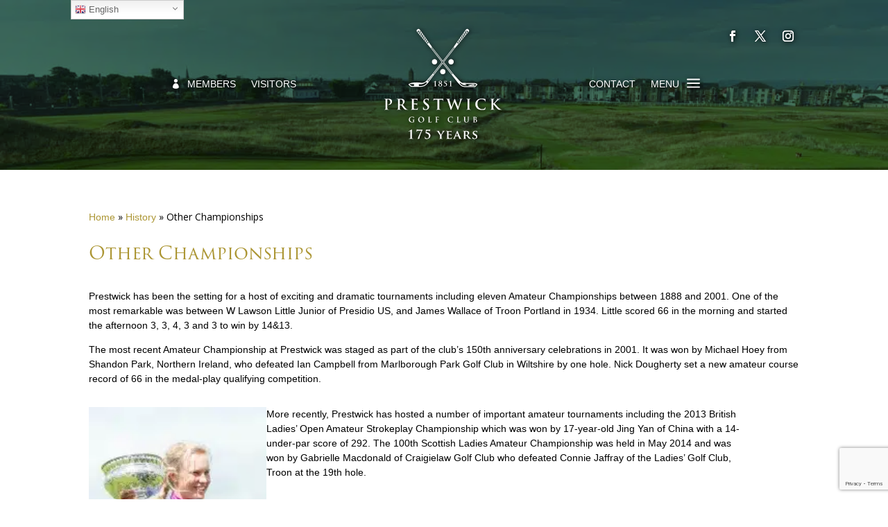

--- FILE ---
content_type: text/html; charset=UTF-8
request_url: https://www.prestwickgc.co.uk/wp-admin/admin-ajax.php?&action=dm_device_id
body_size: 56
content:
696f13c2-c2a4-fb84-82c9-e4609c328853

--- FILE ---
content_type: text/html; charset=utf-8
request_url: https://www.google.com/recaptcha/api2/anchor?ar=1&k=6LfmwmApAAAAAMuXDy5f7LYryhrqtrxcqzjkj9oI&co=aHR0cHM6Ly93d3cucHJlc3R3aWNrZ2MuY28udWs6NDQz&hl=en&v=PoyoqOPhxBO7pBk68S4YbpHZ&size=invisible&anchor-ms=20000&execute-ms=30000&cb=f1oyn8qaevup
body_size: 48713
content:
<!DOCTYPE HTML><html dir="ltr" lang="en"><head><meta http-equiv="Content-Type" content="text/html; charset=UTF-8">
<meta http-equiv="X-UA-Compatible" content="IE=edge">
<title>reCAPTCHA</title>
<style type="text/css">
/* cyrillic-ext */
@font-face {
  font-family: 'Roboto';
  font-style: normal;
  font-weight: 400;
  font-stretch: 100%;
  src: url(//fonts.gstatic.com/s/roboto/v48/KFO7CnqEu92Fr1ME7kSn66aGLdTylUAMa3GUBHMdazTgWw.woff2) format('woff2');
  unicode-range: U+0460-052F, U+1C80-1C8A, U+20B4, U+2DE0-2DFF, U+A640-A69F, U+FE2E-FE2F;
}
/* cyrillic */
@font-face {
  font-family: 'Roboto';
  font-style: normal;
  font-weight: 400;
  font-stretch: 100%;
  src: url(//fonts.gstatic.com/s/roboto/v48/KFO7CnqEu92Fr1ME7kSn66aGLdTylUAMa3iUBHMdazTgWw.woff2) format('woff2');
  unicode-range: U+0301, U+0400-045F, U+0490-0491, U+04B0-04B1, U+2116;
}
/* greek-ext */
@font-face {
  font-family: 'Roboto';
  font-style: normal;
  font-weight: 400;
  font-stretch: 100%;
  src: url(//fonts.gstatic.com/s/roboto/v48/KFO7CnqEu92Fr1ME7kSn66aGLdTylUAMa3CUBHMdazTgWw.woff2) format('woff2');
  unicode-range: U+1F00-1FFF;
}
/* greek */
@font-face {
  font-family: 'Roboto';
  font-style: normal;
  font-weight: 400;
  font-stretch: 100%;
  src: url(//fonts.gstatic.com/s/roboto/v48/KFO7CnqEu92Fr1ME7kSn66aGLdTylUAMa3-UBHMdazTgWw.woff2) format('woff2');
  unicode-range: U+0370-0377, U+037A-037F, U+0384-038A, U+038C, U+038E-03A1, U+03A3-03FF;
}
/* math */
@font-face {
  font-family: 'Roboto';
  font-style: normal;
  font-weight: 400;
  font-stretch: 100%;
  src: url(//fonts.gstatic.com/s/roboto/v48/KFO7CnqEu92Fr1ME7kSn66aGLdTylUAMawCUBHMdazTgWw.woff2) format('woff2');
  unicode-range: U+0302-0303, U+0305, U+0307-0308, U+0310, U+0312, U+0315, U+031A, U+0326-0327, U+032C, U+032F-0330, U+0332-0333, U+0338, U+033A, U+0346, U+034D, U+0391-03A1, U+03A3-03A9, U+03B1-03C9, U+03D1, U+03D5-03D6, U+03F0-03F1, U+03F4-03F5, U+2016-2017, U+2034-2038, U+203C, U+2040, U+2043, U+2047, U+2050, U+2057, U+205F, U+2070-2071, U+2074-208E, U+2090-209C, U+20D0-20DC, U+20E1, U+20E5-20EF, U+2100-2112, U+2114-2115, U+2117-2121, U+2123-214F, U+2190, U+2192, U+2194-21AE, U+21B0-21E5, U+21F1-21F2, U+21F4-2211, U+2213-2214, U+2216-22FF, U+2308-230B, U+2310, U+2319, U+231C-2321, U+2336-237A, U+237C, U+2395, U+239B-23B7, U+23D0, U+23DC-23E1, U+2474-2475, U+25AF, U+25B3, U+25B7, U+25BD, U+25C1, U+25CA, U+25CC, U+25FB, U+266D-266F, U+27C0-27FF, U+2900-2AFF, U+2B0E-2B11, U+2B30-2B4C, U+2BFE, U+3030, U+FF5B, U+FF5D, U+1D400-1D7FF, U+1EE00-1EEFF;
}
/* symbols */
@font-face {
  font-family: 'Roboto';
  font-style: normal;
  font-weight: 400;
  font-stretch: 100%;
  src: url(//fonts.gstatic.com/s/roboto/v48/KFO7CnqEu92Fr1ME7kSn66aGLdTylUAMaxKUBHMdazTgWw.woff2) format('woff2');
  unicode-range: U+0001-000C, U+000E-001F, U+007F-009F, U+20DD-20E0, U+20E2-20E4, U+2150-218F, U+2190, U+2192, U+2194-2199, U+21AF, U+21E6-21F0, U+21F3, U+2218-2219, U+2299, U+22C4-22C6, U+2300-243F, U+2440-244A, U+2460-24FF, U+25A0-27BF, U+2800-28FF, U+2921-2922, U+2981, U+29BF, U+29EB, U+2B00-2BFF, U+4DC0-4DFF, U+FFF9-FFFB, U+10140-1018E, U+10190-1019C, U+101A0, U+101D0-101FD, U+102E0-102FB, U+10E60-10E7E, U+1D2C0-1D2D3, U+1D2E0-1D37F, U+1F000-1F0FF, U+1F100-1F1AD, U+1F1E6-1F1FF, U+1F30D-1F30F, U+1F315, U+1F31C, U+1F31E, U+1F320-1F32C, U+1F336, U+1F378, U+1F37D, U+1F382, U+1F393-1F39F, U+1F3A7-1F3A8, U+1F3AC-1F3AF, U+1F3C2, U+1F3C4-1F3C6, U+1F3CA-1F3CE, U+1F3D4-1F3E0, U+1F3ED, U+1F3F1-1F3F3, U+1F3F5-1F3F7, U+1F408, U+1F415, U+1F41F, U+1F426, U+1F43F, U+1F441-1F442, U+1F444, U+1F446-1F449, U+1F44C-1F44E, U+1F453, U+1F46A, U+1F47D, U+1F4A3, U+1F4B0, U+1F4B3, U+1F4B9, U+1F4BB, U+1F4BF, U+1F4C8-1F4CB, U+1F4D6, U+1F4DA, U+1F4DF, U+1F4E3-1F4E6, U+1F4EA-1F4ED, U+1F4F7, U+1F4F9-1F4FB, U+1F4FD-1F4FE, U+1F503, U+1F507-1F50B, U+1F50D, U+1F512-1F513, U+1F53E-1F54A, U+1F54F-1F5FA, U+1F610, U+1F650-1F67F, U+1F687, U+1F68D, U+1F691, U+1F694, U+1F698, U+1F6AD, U+1F6B2, U+1F6B9-1F6BA, U+1F6BC, U+1F6C6-1F6CF, U+1F6D3-1F6D7, U+1F6E0-1F6EA, U+1F6F0-1F6F3, U+1F6F7-1F6FC, U+1F700-1F7FF, U+1F800-1F80B, U+1F810-1F847, U+1F850-1F859, U+1F860-1F887, U+1F890-1F8AD, U+1F8B0-1F8BB, U+1F8C0-1F8C1, U+1F900-1F90B, U+1F93B, U+1F946, U+1F984, U+1F996, U+1F9E9, U+1FA00-1FA6F, U+1FA70-1FA7C, U+1FA80-1FA89, U+1FA8F-1FAC6, U+1FACE-1FADC, U+1FADF-1FAE9, U+1FAF0-1FAF8, U+1FB00-1FBFF;
}
/* vietnamese */
@font-face {
  font-family: 'Roboto';
  font-style: normal;
  font-weight: 400;
  font-stretch: 100%;
  src: url(//fonts.gstatic.com/s/roboto/v48/KFO7CnqEu92Fr1ME7kSn66aGLdTylUAMa3OUBHMdazTgWw.woff2) format('woff2');
  unicode-range: U+0102-0103, U+0110-0111, U+0128-0129, U+0168-0169, U+01A0-01A1, U+01AF-01B0, U+0300-0301, U+0303-0304, U+0308-0309, U+0323, U+0329, U+1EA0-1EF9, U+20AB;
}
/* latin-ext */
@font-face {
  font-family: 'Roboto';
  font-style: normal;
  font-weight: 400;
  font-stretch: 100%;
  src: url(//fonts.gstatic.com/s/roboto/v48/KFO7CnqEu92Fr1ME7kSn66aGLdTylUAMa3KUBHMdazTgWw.woff2) format('woff2');
  unicode-range: U+0100-02BA, U+02BD-02C5, U+02C7-02CC, U+02CE-02D7, U+02DD-02FF, U+0304, U+0308, U+0329, U+1D00-1DBF, U+1E00-1E9F, U+1EF2-1EFF, U+2020, U+20A0-20AB, U+20AD-20C0, U+2113, U+2C60-2C7F, U+A720-A7FF;
}
/* latin */
@font-face {
  font-family: 'Roboto';
  font-style: normal;
  font-weight: 400;
  font-stretch: 100%;
  src: url(//fonts.gstatic.com/s/roboto/v48/KFO7CnqEu92Fr1ME7kSn66aGLdTylUAMa3yUBHMdazQ.woff2) format('woff2');
  unicode-range: U+0000-00FF, U+0131, U+0152-0153, U+02BB-02BC, U+02C6, U+02DA, U+02DC, U+0304, U+0308, U+0329, U+2000-206F, U+20AC, U+2122, U+2191, U+2193, U+2212, U+2215, U+FEFF, U+FFFD;
}
/* cyrillic-ext */
@font-face {
  font-family: 'Roboto';
  font-style: normal;
  font-weight: 500;
  font-stretch: 100%;
  src: url(//fonts.gstatic.com/s/roboto/v48/KFO7CnqEu92Fr1ME7kSn66aGLdTylUAMa3GUBHMdazTgWw.woff2) format('woff2');
  unicode-range: U+0460-052F, U+1C80-1C8A, U+20B4, U+2DE0-2DFF, U+A640-A69F, U+FE2E-FE2F;
}
/* cyrillic */
@font-face {
  font-family: 'Roboto';
  font-style: normal;
  font-weight: 500;
  font-stretch: 100%;
  src: url(//fonts.gstatic.com/s/roboto/v48/KFO7CnqEu92Fr1ME7kSn66aGLdTylUAMa3iUBHMdazTgWw.woff2) format('woff2');
  unicode-range: U+0301, U+0400-045F, U+0490-0491, U+04B0-04B1, U+2116;
}
/* greek-ext */
@font-face {
  font-family: 'Roboto';
  font-style: normal;
  font-weight: 500;
  font-stretch: 100%;
  src: url(//fonts.gstatic.com/s/roboto/v48/KFO7CnqEu92Fr1ME7kSn66aGLdTylUAMa3CUBHMdazTgWw.woff2) format('woff2');
  unicode-range: U+1F00-1FFF;
}
/* greek */
@font-face {
  font-family: 'Roboto';
  font-style: normal;
  font-weight: 500;
  font-stretch: 100%;
  src: url(//fonts.gstatic.com/s/roboto/v48/KFO7CnqEu92Fr1ME7kSn66aGLdTylUAMa3-UBHMdazTgWw.woff2) format('woff2');
  unicode-range: U+0370-0377, U+037A-037F, U+0384-038A, U+038C, U+038E-03A1, U+03A3-03FF;
}
/* math */
@font-face {
  font-family: 'Roboto';
  font-style: normal;
  font-weight: 500;
  font-stretch: 100%;
  src: url(//fonts.gstatic.com/s/roboto/v48/KFO7CnqEu92Fr1ME7kSn66aGLdTylUAMawCUBHMdazTgWw.woff2) format('woff2');
  unicode-range: U+0302-0303, U+0305, U+0307-0308, U+0310, U+0312, U+0315, U+031A, U+0326-0327, U+032C, U+032F-0330, U+0332-0333, U+0338, U+033A, U+0346, U+034D, U+0391-03A1, U+03A3-03A9, U+03B1-03C9, U+03D1, U+03D5-03D6, U+03F0-03F1, U+03F4-03F5, U+2016-2017, U+2034-2038, U+203C, U+2040, U+2043, U+2047, U+2050, U+2057, U+205F, U+2070-2071, U+2074-208E, U+2090-209C, U+20D0-20DC, U+20E1, U+20E5-20EF, U+2100-2112, U+2114-2115, U+2117-2121, U+2123-214F, U+2190, U+2192, U+2194-21AE, U+21B0-21E5, U+21F1-21F2, U+21F4-2211, U+2213-2214, U+2216-22FF, U+2308-230B, U+2310, U+2319, U+231C-2321, U+2336-237A, U+237C, U+2395, U+239B-23B7, U+23D0, U+23DC-23E1, U+2474-2475, U+25AF, U+25B3, U+25B7, U+25BD, U+25C1, U+25CA, U+25CC, U+25FB, U+266D-266F, U+27C0-27FF, U+2900-2AFF, U+2B0E-2B11, U+2B30-2B4C, U+2BFE, U+3030, U+FF5B, U+FF5D, U+1D400-1D7FF, U+1EE00-1EEFF;
}
/* symbols */
@font-face {
  font-family: 'Roboto';
  font-style: normal;
  font-weight: 500;
  font-stretch: 100%;
  src: url(//fonts.gstatic.com/s/roboto/v48/KFO7CnqEu92Fr1ME7kSn66aGLdTylUAMaxKUBHMdazTgWw.woff2) format('woff2');
  unicode-range: U+0001-000C, U+000E-001F, U+007F-009F, U+20DD-20E0, U+20E2-20E4, U+2150-218F, U+2190, U+2192, U+2194-2199, U+21AF, U+21E6-21F0, U+21F3, U+2218-2219, U+2299, U+22C4-22C6, U+2300-243F, U+2440-244A, U+2460-24FF, U+25A0-27BF, U+2800-28FF, U+2921-2922, U+2981, U+29BF, U+29EB, U+2B00-2BFF, U+4DC0-4DFF, U+FFF9-FFFB, U+10140-1018E, U+10190-1019C, U+101A0, U+101D0-101FD, U+102E0-102FB, U+10E60-10E7E, U+1D2C0-1D2D3, U+1D2E0-1D37F, U+1F000-1F0FF, U+1F100-1F1AD, U+1F1E6-1F1FF, U+1F30D-1F30F, U+1F315, U+1F31C, U+1F31E, U+1F320-1F32C, U+1F336, U+1F378, U+1F37D, U+1F382, U+1F393-1F39F, U+1F3A7-1F3A8, U+1F3AC-1F3AF, U+1F3C2, U+1F3C4-1F3C6, U+1F3CA-1F3CE, U+1F3D4-1F3E0, U+1F3ED, U+1F3F1-1F3F3, U+1F3F5-1F3F7, U+1F408, U+1F415, U+1F41F, U+1F426, U+1F43F, U+1F441-1F442, U+1F444, U+1F446-1F449, U+1F44C-1F44E, U+1F453, U+1F46A, U+1F47D, U+1F4A3, U+1F4B0, U+1F4B3, U+1F4B9, U+1F4BB, U+1F4BF, U+1F4C8-1F4CB, U+1F4D6, U+1F4DA, U+1F4DF, U+1F4E3-1F4E6, U+1F4EA-1F4ED, U+1F4F7, U+1F4F9-1F4FB, U+1F4FD-1F4FE, U+1F503, U+1F507-1F50B, U+1F50D, U+1F512-1F513, U+1F53E-1F54A, U+1F54F-1F5FA, U+1F610, U+1F650-1F67F, U+1F687, U+1F68D, U+1F691, U+1F694, U+1F698, U+1F6AD, U+1F6B2, U+1F6B9-1F6BA, U+1F6BC, U+1F6C6-1F6CF, U+1F6D3-1F6D7, U+1F6E0-1F6EA, U+1F6F0-1F6F3, U+1F6F7-1F6FC, U+1F700-1F7FF, U+1F800-1F80B, U+1F810-1F847, U+1F850-1F859, U+1F860-1F887, U+1F890-1F8AD, U+1F8B0-1F8BB, U+1F8C0-1F8C1, U+1F900-1F90B, U+1F93B, U+1F946, U+1F984, U+1F996, U+1F9E9, U+1FA00-1FA6F, U+1FA70-1FA7C, U+1FA80-1FA89, U+1FA8F-1FAC6, U+1FACE-1FADC, U+1FADF-1FAE9, U+1FAF0-1FAF8, U+1FB00-1FBFF;
}
/* vietnamese */
@font-face {
  font-family: 'Roboto';
  font-style: normal;
  font-weight: 500;
  font-stretch: 100%;
  src: url(//fonts.gstatic.com/s/roboto/v48/KFO7CnqEu92Fr1ME7kSn66aGLdTylUAMa3OUBHMdazTgWw.woff2) format('woff2');
  unicode-range: U+0102-0103, U+0110-0111, U+0128-0129, U+0168-0169, U+01A0-01A1, U+01AF-01B0, U+0300-0301, U+0303-0304, U+0308-0309, U+0323, U+0329, U+1EA0-1EF9, U+20AB;
}
/* latin-ext */
@font-face {
  font-family: 'Roboto';
  font-style: normal;
  font-weight: 500;
  font-stretch: 100%;
  src: url(//fonts.gstatic.com/s/roboto/v48/KFO7CnqEu92Fr1ME7kSn66aGLdTylUAMa3KUBHMdazTgWw.woff2) format('woff2');
  unicode-range: U+0100-02BA, U+02BD-02C5, U+02C7-02CC, U+02CE-02D7, U+02DD-02FF, U+0304, U+0308, U+0329, U+1D00-1DBF, U+1E00-1E9F, U+1EF2-1EFF, U+2020, U+20A0-20AB, U+20AD-20C0, U+2113, U+2C60-2C7F, U+A720-A7FF;
}
/* latin */
@font-face {
  font-family: 'Roboto';
  font-style: normal;
  font-weight: 500;
  font-stretch: 100%;
  src: url(//fonts.gstatic.com/s/roboto/v48/KFO7CnqEu92Fr1ME7kSn66aGLdTylUAMa3yUBHMdazQ.woff2) format('woff2');
  unicode-range: U+0000-00FF, U+0131, U+0152-0153, U+02BB-02BC, U+02C6, U+02DA, U+02DC, U+0304, U+0308, U+0329, U+2000-206F, U+20AC, U+2122, U+2191, U+2193, U+2212, U+2215, U+FEFF, U+FFFD;
}
/* cyrillic-ext */
@font-face {
  font-family: 'Roboto';
  font-style: normal;
  font-weight: 900;
  font-stretch: 100%;
  src: url(//fonts.gstatic.com/s/roboto/v48/KFO7CnqEu92Fr1ME7kSn66aGLdTylUAMa3GUBHMdazTgWw.woff2) format('woff2');
  unicode-range: U+0460-052F, U+1C80-1C8A, U+20B4, U+2DE0-2DFF, U+A640-A69F, U+FE2E-FE2F;
}
/* cyrillic */
@font-face {
  font-family: 'Roboto';
  font-style: normal;
  font-weight: 900;
  font-stretch: 100%;
  src: url(//fonts.gstatic.com/s/roboto/v48/KFO7CnqEu92Fr1ME7kSn66aGLdTylUAMa3iUBHMdazTgWw.woff2) format('woff2');
  unicode-range: U+0301, U+0400-045F, U+0490-0491, U+04B0-04B1, U+2116;
}
/* greek-ext */
@font-face {
  font-family: 'Roboto';
  font-style: normal;
  font-weight: 900;
  font-stretch: 100%;
  src: url(//fonts.gstatic.com/s/roboto/v48/KFO7CnqEu92Fr1ME7kSn66aGLdTylUAMa3CUBHMdazTgWw.woff2) format('woff2');
  unicode-range: U+1F00-1FFF;
}
/* greek */
@font-face {
  font-family: 'Roboto';
  font-style: normal;
  font-weight: 900;
  font-stretch: 100%;
  src: url(//fonts.gstatic.com/s/roboto/v48/KFO7CnqEu92Fr1ME7kSn66aGLdTylUAMa3-UBHMdazTgWw.woff2) format('woff2');
  unicode-range: U+0370-0377, U+037A-037F, U+0384-038A, U+038C, U+038E-03A1, U+03A3-03FF;
}
/* math */
@font-face {
  font-family: 'Roboto';
  font-style: normal;
  font-weight: 900;
  font-stretch: 100%;
  src: url(//fonts.gstatic.com/s/roboto/v48/KFO7CnqEu92Fr1ME7kSn66aGLdTylUAMawCUBHMdazTgWw.woff2) format('woff2');
  unicode-range: U+0302-0303, U+0305, U+0307-0308, U+0310, U+0312, U+0315, U+031A, U+0326-0327, U+032C, U+032F-0330, U+0332-0333, U+0338, U+033A, U+0346, U+034D, U+0391-03A1, U+03A3-03A9, U+03B1-03C9, U+03D1, U+03D5-03D6, U+03F0-03F1, U+03F4-03F5, U+2016-2017, U+2034-2038, U+203C, U+2040, U+2043, U+2047, U+2050, U+2057, U+205F, U+2070-2071, U+2074-208E, U+2090-209C, U+20D0-20DC, U+20E1, U+20E5-20EF, U+2100-2112, U+2114-2115, U+2117-2121, U+2123-214F, U+2190, U+2192, U+2194-21AE, U+21B0-21E5, U+21F1-21F2, U+21F4-2211, U+2213-2214, U+2216-22FF, U+2308-230B, U+2310, U+2319, U+231C-2321, U+2336-237A, U+237C, U+2395, U+239B-23B7, U+23D0, U+23DC-23E1, U+2474-2475, U+25AF, U+25B3, U+25B7, U+25BD, U+25C1, U+25CA, U+25CC, U+25FB, U+266D-266F, U+27C0-27FF, U+2900-2AFF, U+2B0E-2B11, U+2B30-2B4C, U+2BFE, U+3030, U+FF5B, U+FF5D, U+1D400-1D7FF, U+1EE00-1EEFF;
}
/* symbols */
@font-face {
  font-family: 'Roboto';
  font-style: normal;
  font-weight: 900;
  font-stretch: 100%;
  src: url(//fonts.gstatic.com/s/roboto/v48/KFO7CnqEu92Fr1ME7kSn66aGLdTylUAMaxKUBHMdazTgWw.woff2) format('woff2');
  unicode-range: U+0001-000C, U+000E-001F, U+007F-009F, U+20DD-20E0, U+20E2-20E4, U+2150-218F, U+2190, U+2192, U+2194-2199, U+21AF, U+21E6-21F0, U+21F3, U+2218-2219, U+2299, U+22C4-22C6, U+2300-243F, U+2440-244A, U+2460-24FF, U+25A0-27BF, U+2800-28FF, U+2921-2922, U+2981, U+29BF, U+29EB, U+2B00-2BFF, U+4DC0-4DFF, U+FFF9-FFFB, U+10140-1018E, U+10190-1019C, U+101A0, U+101D0-101FD, U+102E0-102FB, U+10E60-10E7E, U+1D2C0-1D2D3, U+1D2E0-1D37F, U+1F000-1F0FF, U+1F100-1F1AD, U+1F1E6-1F1FF, U+1F30D-1F30F, U+1F315, U+1F31C, U+1F31E, U+1F320-1F32C, U+1F336, U+1F378, U+1F37D, U+1F382, U+1F393-1F39F, U+1F3A7-1F3A8, U+1F3AC-1F3AF, U+1F3C2, U+1F3C4-1F3C6, U+1F3CA-1F3CE, U+1F3D4-1F3E0, U+1F3ED, U+1F3F1-1F3F3, U+1F3F5-1F3F7, U+1F408, U+1F415, U+1F41F, U+1F426, U+1F43F, U+1F441-1F442, U+1F444, U+1F446-1F449, U+1F44C-1F44E, U+1F453, U+1F46A, U+1F47D, U+1F4A3, U+1F4B0, U+1F4B3, U+1F4B9, U+1F4BB, U+1F4BF, U+1F4C8-1F4CB, U+1F4D6, U+1F4DA, U+1F4DF, U+1F4E3-1F4E6, U+1F4EA-1F4ED, U+1F4F7, U+1F4F9-1F4FB, U+1F4FD-1F4FE, U+1F503, U+1F507-1F50B, U+1F50D, U+1F512-1F513, U+1F53E-1F54A, U+1F54F-1F5FA, U+1F610, U+1F650-1F67F, U+1F687, U+1F68D, U+1F691, U+1F694, U+1F698, U+1F6AD, U+1F6B2, U+1F6B9-1F6BA, U+1F6BC, U+1F6C6-1F6CF, U+1F6D3-1F6D7, U+1F6E0-1F6EA, U+1F6F0-1F6F3, U+1F6F7-1F6FC, U+1F700-1F7FF, U+1F800-1F80B, U+1F810-1F847, U+1F850-1F859, U+1F860-1F887, U+1F890-1F8AD, U+1F8B0-1F8BB, U+1F8C0-1F8C1, U+1F900-1F90B, U+1F93B, U+1F946, U+1F984, U+1F996, U+1F9E9, U+1FA00-1FA6F, U+1FA70-1FA7C, U+1FA80-1FA89, U+1FA8F-1FAC6, U+1FACE-1FADC, U+1FADF-1FAE9, U+1FAF0-1FAF8, U+1FB00-1FBFF;
}
/* vietnamese */
@font-face {
  font-family: 'Roboto';
  font-style: normal;
  font-weight: 900;
  font-stretch: 100%;
  src: url(//fonts.gstatic.com/s/roboto/v48/KFO7CnqEu92Fr1ME7kSn66aGLdTylUAMa3OUBHMdazTgWw.woff2) format('woff2');
  unicode-range: U+0102-0103, U+0110-0111, U+0128-0129, U+0168-0169, U+01A0-01A1, U+01AF-01B0, U+0300-0301, U+0303-0304, U+0308-0309, U+0323, U+0329, U+1EA0-1EF9, U+20AB;
}
/* latin-ext */
@font-face {
  font-family: 'Roboto';
  font-style: normal;
  font-weight: 900;
  font-stretch: 100%;
  src: url(//fonts.gstatic.com/s/roboto/v48/KFO7CnqEu92Fr1ME7kSn66aGLdTylUAMa3KUBHMdazTgWw.woff2) format('woff2');
  unicode-range: U+0100-02BA, U+02BD-02C5, U+02C7-02CC, U+02CE-02D7, U+02DD-02FF, U+0304, U+0308, U+0329, U+1D00-1DBF, U+1E00-1E9F, U+1EF2-1EFF, U+2020, U+20A0-20AB, U+20AD-20C0, U+2113, U+2C60-2C7F, U+A720-A7FF;
}
/* latin */
@font-face {
  font-family: 'Roboto';
  font-style: normal;
  font-weight: 900;
  font-stretch: 100%;
  src: url(//fonts.gstatic.com/s/roboto/v48/KFO7CnqEu92Fr1ME7kSn66aGLdTylUAMa3yUBHMdazQ.woff2) format('woff2');
  unicode-range: U+0000-00FF, U+0131, U+0152-0153, U+02BB-02BC, U+02C6, U+02DA, U+02DC, U+0304, U+0308, U+0329, U+2000-206F, U+20AC, U+2122, U+2191, U+2193, U+2212, U+2215, U+FEFF, U+FFFD;
}

</style>
<link rel="stylesheet" type="text/css" href="https://www.gstatic.com/recaptcha/releases/PoyoqOPhxBO7pBk68S4YbpHZ/styles__ltr.css">
<script nonce="SaqMMoUgG5wZRY6cVBxX3g" type="text/javascript">window['__recaptcha_api'] = 'https://www.google.com/recaptcha/api2/';</script>
<script type="text/javascript" src="https://www.gstatic.com/recaptcha/releases/PoyoqOPhxBO7pBk68S4YbpHZ/recaptcha__en.js" nonce="SaqMMoUgG5wZRY6cVBxX3g">
      
    </script></head>
<body><div id="rc-anchor-alert" class="rc-anchor-alert"></div>
<input type="hidden" id="recaptcha-token" value="[base64]">
<script type="text/javascript" nonce="SaqMMoUgG5wZRY6cVBxX3g">
      recaptcha.anchor.Main.init("[\x22ainput\x22,[\x22bgdata\x22,\x22\x22,\[base64]/[base64]/bmV3IFpbdF0obVswXSk6Sz09Mj9uZXcgWlt0XShtWzBdLG1bMV0pOks9PTM/bmV3IFpbdF0obVswXSxtWzFdLG1bMl0pOks9PTQ/[base64]/[base64]/[base64]/[base64]/[base64]/[base64]/[base64]/[base64]/[base64]/[base64]/[base64]/[base64]/[base64]/[base64]\\u003d\\u003d\x22,\[base64]\\u003d\x22,\x22woYVPzk/w7VAYMKmw4RcwpHCpMKYGVvCqMKOWispw7ciw61kczPCvMOkMEPDuT08CDwVeBIYwrFWWjTDkynDqcKhPih3BMKXLMKSwrVCShbDgErCumI/w5I/UHLDrsOFwoTDrgrDhcOKccOCw5c9GgFvKh3DsBdCwrfDqMOuGzfDhcKlLARyF8OAw7HDjMKIw6/CiDLCr8OeJ1nCvMK8w4wswqHCnh3Cp8OQM8Opw4U4O2ETwovChRhFbQHDgCE7UhAhw4oZw6XDksO3w7UEGi0jORQkwo7DjX7Cvno6F8KBECTDiMONcATDqCPDsMKWejBndcK/[base64]/[base64]/CgsOFUhfDqsOpfB9mRl/DkFBZwqbClMKudcOUacO2w73DpyfCqnBVw5/DicKoLDvDmEcqfBjCjUo8JCJHSVzCh2Z3wrQOwokNZRVQwp5SLsK8ccKLdMO/wpnCkMKCwp7CjGHCnB1Bw5FTw5k1EgvCok/Cq2knOMO9w6URc1XCvsOVS8KWLsKjbcK+JsOJwprDjV/Cs0LDhENHMcKRTMObHcOrw41bCyArw5JZTWVnacOETms+L8KOUW8gw4nCqQ8aCjxkC8OWw4s2c3rCjcOFLsKCwrPDmiskUcOKw75ge8OQORhswoppcDjDqsO+RcOPwp7DqXzDgT0tw5dDYsKEwqHCh2hBZcOowqBTJMOJwr9zw6/CtcKuNDfCi8K8GWDDmhohw5sFeMKFYsOQPcKUwqEnw7nCoiBww6sNw5cowoQOwr8cbMKKDWlgwr9Owo18NALDk8OEw7fChyMtw4N7dcKmw7DDj8KGdAtew47CoX/[base64]/ClMOCwpI1bcOzw7rDqyPChMK4wpfDqcK3Z0E7LF/DkxPDn3UFJ8K5RQXDusO/wqwhPABewrvCusKAJj/DoW8Aw4nDiwEbb8KUcMKbw75kw5gKRggZw5TCqwHCv8OGI2YzI0ZbLTzDt8OjV2XDg2zCiRgMTMK0wojCp8KWGUdXw7Q1w7zCmGklIlvCtBBGwockwo06bWk7asOpwo/Cn8OKwoQ5w5zCtsKVJBXDosO6wpx2w4fCmk3CrcKcPQDClcOsw6RqwqdBwqTCssKww5kAw5XCsUXDg8OUwod1aQvCtMKfaVHDuUIXSBvCs8OSCcOnWcO/[base64]/w4/DicOOwqZcwq/CksK/d8KAd8KaF8KeYH3Du11RwrXDn05nbAfCqsOFSWdwHsOPAsK9w4dXb03DkcKyGcORWifDr3DCrcKrw7DCkUpYwrMNwrFQw7/[base64]/wpttACVQTcOlw5zCkMO+w4fCix3DqToWEsObQcOkRsOcw6PCpsO2cy/DkUZ5G2jDmcOCMcOcIUFBWMORHVrDv8OcAcKiwprCi8OiEcKCw67Cun3DsnjDq13DvcO+wpTDnsKcPzQKG35dKUzCmsOAw6LDsMKKwqXDhsOLa8KfLB9RLXMcwpIGZcOvIgLDi8KxwoEvw6fCsAUFwpPCg8KwwpPDjgvDjMOrw6HDgcKiwqBCwqt/[base64]/[base64]/[base64]/E8KLw6bCt8KuwrLDvR1Zwr/Dq0csCsOpV8KAOcK6bsO2MxhYd8Oswp3Do8ONwpDDhsKZRTBidcKLR19Pw6PDocKFwp7Dn8K5H8OVSwd4V1UvTWABX8KbfsOKwrTCssK5w7sqw5DCrMK+w6h3UMOATsO/[base64]/DoDXDnEPCgE3ChcKnw6lTNVfDjRrCmS3ChMKnNMOcw5dxwqA9fMKAL3RTw5hIDVVnwqrCmMOYBsKTFiLDm2rCtcOvwrTCig5qw4fDsjDDk1wpXizDpHBzYDPCq8OKS8Oewpkxw51FwqIHQx0CBWPCr8ONw53DpV8AwqfCjjTDsS/Dk8Kaw7s9L1QOUMKnw4TDhcK/[base64]/Chi/Dhz47w4I7RgfCmMOEw6/CsMOxw4ILNT8Mw5gzwovDusO7wpM8wpMCw5PCiXglwrMxw5tiwoocw7Qdwr/[base64]/DucK6wpnClV/[base64]/CkAYdKFEzJW7CmSVJZh3DkC7DgHhjw4DDlUp0w7PCv8Kaf1BnwpDDs8K+w7x1w4lgwqcrWMOow7/DtzzDqATCgCQcwrLDsX/DicK5woQLwqYoG8KFwrDClcOOwr5tw4Vbw67DnRbDgiJCQATCjsOKw4XDgMKANsOBw7nDtlPDr8OLQ8KoM1onw6zCi8OYIFItdMKqVCoEwp8hwqFDwrgHT8OSP3vCg8KHw7Y4ZsKvbDdUw4kCwr/CpU1xf8KjPULCr8KrDHbCp8O0KR9Wwp9Kw5sff8K8w4DCpsOsJMO4cikgw7HDnMOcw6o0EsKJwowDw77DqixXd8OZaQ7DtsOuVSTDg27Ct37Ch8KrwrXChcKPDyLCoMOYPSE3wr4OITx9w5MXa17DnEPDrDRyBcOsRsOWw6bDn2/[base64]/DisKlYD3CmMOyaAfDtWg6w5lhwrlxwpYmwrg3wp0LZ27DoV3DrMORQwVGMDjCmMKowrIQHwPCsMODSFnCtxHDucKhLsKxDcKyAcKDw49qwqPDm0jCoA3DkDJ4w6/Cp8KQFwJww7csZ8KJaMOuw6E1NcOzPGdpbWkHwqsREQ/[base64]/[base64]/Cr1rCqMO2wr4cSXfDisKBwqvCq8Kkw6M/BMKheGrDvsKNERg6wqAYFzYxdcKEEsOXRjjCjGkyQFvDqXtCwpELIGTDhsKgLMO8w7XCnm7CjsO9woPCp8KTKEZowqbCu8OzwoFxw6UrDsKJNcK0dcOEwpNkwqLDphPCqsKyJhrCrmDChcKpeQPDvcOuRMOQw5XCpsOpw61wwqFaQ2/DuMOkZH0ewpTDiS/CsFDCnEo/[base64]/[base64]/DjsOVe8OPMTLCjcOrcSbCsMOcw6dUw4zCosO+wpkDHmPCjMOCbGAsw5LCsQ5CwoDDuUNDf10Pw6d1wopqRMO7VHfCpl3Do8OywpTCii9Aw77ClsOWw4LDocKEWsKmBnfCs8K/w4fChsOOw6kXwqHCqXpfKEMrwoHDkMKkOloKPMKRw5J9Wn/DssOFDkjChFJpwoxswpFAw4ASDgUUwrzDrsK+Y2DDtzBqw7zCtDU3DcKIw4bCrsK/w6duw4VsWsOaCm7ClRbDp2EfLMKtwoMCw67DmwV+w4pVSMKxw7zDusOTACzDuyoFwrXCmhplwopwQmHDjB7CrsKdw5/[base64]/Y8OjZGDDssOOZ8OcEMKow63CqcK7wrQUwrrCjEXDgTJdP1NkdxXDk2bCvsKJY8OIwrzCrcKEw6DCosOuwrdNXXcTMToqWXgce8OBwo/CgVLDmFQjwrE/w4vDmMKRw6Ubw77CqcOVdg5Gw78BcMOQQSLDosO+WMK7fhBkw53DszfDmsO7Y2AvH8OuwqXCljBTwq/CvsOewp5zw4TCuFtMSMKeFcO0OknCl8K0U00CwoU+e8KqI0XDlCZtw6Ytw7cSwrUDGSfCkivDkEHDrzvCh1vDscO+UAVbfWY3woPCqzsWw4DCo8KDw5wQwoPDp8OqT0QYw45twpFUYMKjD1bCq0HDvMKYZHEVQkrDosK6IwDCoGpAw4p4w7RGPwsyY2/CvsKqI2LCr8KTFMKGa8OYw7VYa8K4CAQOw4/DqXvDkwMYw58eRQBRw7JjwpnCvlbDmSwdUEtuw6LDmMK2w7MHwrM+MMKowpMmwo7Cq8OEw57DtC/DnsOqw4bCp3wMExnCmcKHw7plXMOww6Jnw4/CjnABw5JSSnJANsOfw6pSwqnCocKCw7ZYdMKTBcOtecOtGlBew5Qrw5/Dj8OKw5vCpx3CohlgeD5ow4TCkSxNw69KLsKowq9oE8ORNx54eV8zDcKCwo/CohogecK5wo17RMO+J8Kww5bDhnYWw7vCrsKEwp5mw44HdcKYwo7CkSDDksKVwrXDvsOKRcKQfiTDmgfCphvDkMK9wrPChsOTw74Zwokew7fDr07ChMO8woLDlVfDrsKMK0d4wrc1w5hNdcKLwqULQsK4wrfDkQDDkSTDvT4owpBzwpDDuknDncKXLMKJwq/Cv8K4wrY3MjfCkQZmwq8pwrNew5g3w5dXNsO0LgPCjsKKwpvCscKlSDlWwrhXXSpYw5LDkHbCkmQFR8OfCRnDjivDisKIwrLDuQ5Jw6DCjMKLw7txcMOiwqfDoi3Cn1jDpCZjw7fDjVLCgHcsKMK4I8Kpwp/Cpn7ChBXDq8K5wo0dwotpKMOww7EYw5UHOcKfwoAQU8Oadng+OMOWD8K4CkRyw7MvwpTCm8OiwrRJwrzChyXDiwURXw7CjGLDrsK0w5shwrbCjRjDtSosw5nDpsKLw4zCjFEjwq7CuiXCm8K5YcO1w7/[base64]/w5HDmHXDtCXDu8KHw59/[base64]/wq7Ci8O5ZcOxZzbCl8K8wrIcw6B0w6hNw5RBw5V2wphvw7IYBW9xw5wgJEsabD/[base64]/w4dzw5PDsMOODRHDtGZtwrnDo3VURMK+wqN4wqXCii/CmUJicjcbw7/DhsOOwoZrwrgjw5HDu8KLAg7DgsKhwrQ3wr0FCcO3QSfCmsObwrfCjcO7wr3DgUgsw6HCkzFjwpsPT0HCp8K0LXNZRBplCMO4VcKhQ3ZhKsOuw6fDmDVVw7EGQ0LDi2YBw7nChUvChsKNKSgmw6zChSYPwrDCrAgYeyLDoEnCmyDCvcKIwr3DqcOpLGfDpF/[base64]/CosKGD8Ofw5bDi8K3wr3CnRAwwplnwoIjw6LCpcO6W03CmkPDuMKEZzwUwrJowpV6AMK+QjwZwpvCpMONw4wQNCUaQsKxG8KdecKGYmQ0w7pfw55YaMO0ecOnL8OGQsOXw6Qqw5/CosKlwqPChnY8YMO8w50XwqrCtsK+wr8wwqZFNQt9TsOqw5Esw7EBdhzDsyDDt8OvbWnDqcKTw6/DriXCgHRETgYBHm/Dmm7Ci8KfTTZDwqjDt8KiIiotBcOAc04OwpIzw5x/[base64]/DqMKuw5U+wpgpKhVHw4DDpsKWR8OieiXCo8O2w5bCgcKJw5PDhsKrwrzDvSHDhcKmwp0IworCssKXGFbCkyNtVMKjwqnDsMOUwqQFw4BtS8Khw7RIOcOZR8Olw4PDkRoBw5rDp8OkVcK/[base64]/CukvCsCPDocKdAy7CkCjCksO/CGHDssOYw5HCgl57GMOdVjTDpcKhb8OofMKOw7EfwrpxwqfCmcKkworClMKfwocjwprDisO8wrHDtkzDn1hwXAFCcS18w6FyHMOIwoJUwp3Dj1wvA2XCjFJUw5oXwo1/wrDDmyvCtEwWw7HDrGMXwqjDpgnDtEN8wrB4w4QAw6UTZGvCpsKqfMK6wp/CtsOEw55WwqpISCMCUxN1W1fCjikfY8KTw5vClRACNgTDtR8zSMKww47Ds8K6c8Oow419w64HwoTCrBJ/w6R8IlZGDCMSH8OjD8OewoBFwqnDjcKTwpBIEsKKwoIcEsK0w4h2EjwJw6tQw5XCoMKmHMO+wrbCusOgwr/CiMOFQW0SBC7CozNVIsOzwqPClQbDjQTCjz/Cj8Ozw7gaZT/[base64]/CksOHQsKNchfCoUQNw6F9wpLCpsO2ME5Fw4zDk8KBBk7Dg8Kvw4rCq2DDh8KpwpESEcK6wpdAcHnDmMOKwrvDumfDiCfCiMOIXUvCucObACXDqsKswpYLwo/CggNgwpLCjwTDsB3DkcO1w7zDqXZ/w4DDpcKjw7TDhUzCg8K7wr7Dp8OWcsOPZy4NPMOrQU4fGkYnw6ddw4fCqwTCnWTChcOwFVXCuiTCkMOkVcK4wqzChcOpw7YDw6nDoF3Cl2MxF3Qfw7zDgSLDocOLw6zCncKHXsOLw78rGgh6wpouQhtZACFIHsOvMTbDtcKIcS8Bwo0Kw4/[base64]/Cq8KUCxDDpcKVw4AFV8KCwr5zw40WwojCjcOsKcKxB2NbdcKrSgHCn8KaDkxUwqBTwoQ6ZMODY8K4ZlBsw5wFwqbCscKaeTHDtMK3wr3Du1MAHMOLQn0FMMO8UDjCkcOYfsOdbMKiF3zCvgbClsOuf3w2ZgpXwpBhZQ92wqvCrQHDvWLDj1LCmhR3TsOMASsEw4N2wq/DksKww5HDoMKNYhRuw53CoAVtw5czZjVuWCPDmhHClXzCqMOTwq8gw57DksOTw6ZYIBQnXMOgw5rCuhPDmjfCkMOhP8Khwq/ChWXCtcKiesKSw6gOOj54c8KBw4kMKynDm8OJIMKnwpvDmUQxZCDCliUFwoRZwrbDiyzCgH43w7vDlsKjw4QGw6jCuVU7P8OTW1IawoZDOsOldR/[base64]/DmsOFVTRUw4NzwrbCpynCq0bCgWzDhsOwwqDCucODHMOnw7wdOcOVw4dMw6hrYsOqKQPCviwYw5HDi8Kww63DnWXCohLCukhGLMOGecK7BS/DsMOHw5NFw4E9HRrCljrCmcKSw6nDs8KPwqLDnsOAwpXCmTDClxkuOjjCjhVqw4fDuMOXJU8LPzpew7/Cr8Osw70wdcO2WcOwE2AZw5HDosOSwoDCtMKXQTjDmcKZw4Jyw5vCvB1tFMKew6wxJSPDu8K1I8OZOgrCoF9cF1pwOMKFe8KdwqlbE8O+wrrDgis+w4TDvcO5w67DmcOdwqTCk8KOMcKpdcO6wrt0G8K7wphwGcOmw4TCk8KTY8OCwoc/IsKuw4tRwrHCosK1IcOkLFjDsyQNbsKDw4sKwrlUw7Fcw499wqTCg3BKUsKpCsOvwqw3wrTDhsO7IsKTWyDDjsK1w7jChMKvwq0eHMKcw6bDgQobB8KhwoMjFkROdMO8w452SDJSwq8OwqRBwrvDo8Knw41hw45Hw7DCkTR0U8K6w7/CiMKyw5LDjVfCkMKuMkIKw5cgPMK3w69SKA/Cu07DqlYcw6bDpH3DoQ/ClsKcYcO+wodzwpTCjX/[base64]/Dt8K/Dl7CusOZZXrCmcOvTsOGdsOpwrwAw6lQwpdywqrDjm3CqsOUSsKQw4PDpljCmQBjEA/CtAILTUvDjADCvHDDsS3DvMKVw4Zvw7jCtMKHwrUsw614flYbw5UbFMOQe8OYAMKDwpNcw6AQw73CpzTDqsKqRcKYw5vCk8Omw4tVaW/CqTrCicOgwprDvw9bSiNawqlSJMKPw5xFWMOlwoFowoZTXcOzHgtewr/CrsKYMsOfw4lHQTrCowTDjTzCjmgPeQvCrWzDqsOLcHwaw4E7wqbCo3UuTxM/FcKbOxvDg8Owa8Okw5JaS8OLwokrw6bCi8KWw7oPw5pOwpAVV8OBw6YhH0PDiAEAwokaw5fCpsOEHTMQU8KPOyfDiDbCuV55BxcowpxlwqrCmxvDhAjDtVhVwqvCtWHDkUJMwpQtwrfClS/ClsKUw4YkFmYoLcK6w7/[base64]/w7XDmysVczwjaMKcw5t+fsOlwrfDg37CmAhuWcKRHV3CkcO5wo7CuMKtwp/CulwFWVskQyEkPcKgwrJKcUPDksKeM8OdYDnCiwPChD/ClcOQw5XCoSXDm8K1wqTCosOKHsOHMcOELlPCj0ondsO8w6zDtsK1woXDnsK9wqIuw7x6woPDksKVasOJwprDhl3DucKeYVjDjsOjwp0dOiXCn8KqN8OXMMKZw7/CgsKqYQrCkn3CtsKdw7IqwrtzwpFQZVphDCd0wpfCikXDpA1ZQC8Tw4UtZVMGEcO4G0xXw7UiDy4ew7YkdsKce8KXRTjDhE/DucKLwqfDnV/CoMOLHzErWU3CjMKlw6zDisKCR8OVB8O9w7TDuHvDicOHBE/CgcO/XMORworCgcOIZAfDhyDDn2nCu8OHV8O/eMO0VMOrwostS8Oowr3Ci8OHWizCiwshwqzDj2ciwo9Dw4DDosKFw7csL8OwwobDhEzDvmjDmcKMMBt6eMOsw4TCq8KYFm1/[base64]/Cl8KFK8O/[base64]/CtsKuw78zSMOpGsORwpfCncKYCnPDlsOpwroZwpNnwo7CosOhMGnCjcKFVMOGw5zChsOOwpQWwoJhJS/CjsOHJmzCpErCikxpNRpTfcOVw4jCuUxKL0rDocKnU8OWFcOnLRI1Y0U1FS/Cjm3DisK3w7HCmMKRwqpuw7zDkxvCuivCnULCtcOMw4/Cg8OMwoIxwo5/HDpUZnlQw4HDgWzDvDbCiyvCv8KVHg1iRnZywoQcwqMOXMKdw4FfUH3CkcKTw6LCgMK+YcOxR8KFwrbClcKUw5/DoxTCjMOcw5TCisOqHkk2wovDtcOFwqLDnzJbw7nDhsKQw6jCjj9Qw6gcOsO3aD3CpsK/w74dWcOdD3PDjlN8Dmx2QsKKw7ZODxzDi2LCnXwzNW1eFjzDgsOyw5/[base64]/DgToob8K+wpTCmhdHZsKgw6k1wpc+CGtPwr9ZFAI+w75Bwoc/SzxtwpfDrMOvwpkHwqVlUQrDuMOBZwzDmcKKNcO8wpDDhRMqXMK6wrZOwoASw5Nlwq4cDGnDtTHDrcKbf8OcwoY6LsK2wojCrMO3wrYNwoJQSiI6wqjDvsOmKhZvaw/CrcOIw6Ufw4oeV1Edw7TCoMO+wq3DjE/[base64]/eMKYw5vDsMOow7/ClWEgw7oyw4wPwplFwqHCqTbDnD8tw6nDhRnCq8OsZVYGw65Yw7o3wo8RAMKQwrgnBsK3woLCqMKUd8KLXi9bw5XCtMKVFB98XmrCq8K0w7TCri7DiUzDt8KxY2vDq8Ovwq/CmFUxX8OzwoMMZnIVY8OFwp/DlBLDqUcMwodTesKgFCdqwrnDkMKMQT8THgzCs8OMTl3CgwfDm8KHUsO/Bn19woYJfcOZwrTDqgF8OsKhCsKkHlPCo8OXw452w5XDplvDpsKjwoY+XBY1w7XDucK6w7pnw7V5GMOWFiJRwojCnMKWElzCrR/DvQwEVMOdw4sHI8KmdiFxw63DjF1gaMK3CsO1woPDisKVTsK0w7PCmVPCmMKCVWcsTD8DeFbDjCPDr8KMNMKvJMOWFn7DkEE0YCg5AcOjw5gdw57DhAYtKFVDFcOxwqxlb31MYTRkw5JvwqoxClx3CMKOw6tewr4/UVlKMnpmPDLCk8OdHH8twpXDs8KKOcK/VVHDhTfDsB8mUF/DlcKOGMK7aMOywpvDg07Duh5Cw7PDlBXDosKdwqU5CsOrw6FVw7oswqfDqsK4w7LDicKyZMKydzhSAMKlDGkmUcK5w7/[base64]/Dq2zCsHLDvsKKwpHCmMKawqh3Y8O4wqvDiFkGMgbChidmw542wpN7wqPCs1HCvcO7w73Dv3V/wrXCp8KzDXHCkMOBw7BnwrPDrht0w5R1wrwJw7dJw7PCn8OpdsOGwp8rwr93OsKwJsO2dnbCnEbCnsKoLcKtccKpwol2w5JyGcOHw5o7wrJwwogzHsKwwqnCo8Oge1oBw5k2wozDgsKaE8OYw7/[base64]/[base64]/DqjJVTAdTacKdSMKeAhHCl8OBPcKHw6BCQMKLwrJ9ZcKpwqIgWW3DgcOBwojCpcObw7h7DV9Kwp/DpHU1TlzCsiAnwoxmwoTDu3hUwrUoAwV1w7kkwrjDsMKSw7rDiQBGwpE8F8Kgw7EpBMOxwrXDocKXOsK6w5x1C3tQwr/CosOKZh7DmcKkw5NWw7zDvgYWwrMXSsKjwqjCnsK/DMKwIRzCrCNgV0jCrMKlDGrDmkLDssKlwq/CtsOIw78RQz/Cj2vCnn8awqFtVMKGEsKTHkHDtMKcw5wEwqk9a2TCqUfCicK4DlNCHgZ3KlvDh8KxwqQRwonCpcOXwogGPQsVakk2dcORHcOiw6AqfMKGw5tLwqBpw5HCmhzDqjvCpMKYa1t5w5nCjyFrw7TDvcK/wo8Ww7MES8K1wroZVcKQw6omw4TDg8OLRcKew4DDkcOIXcKFAcKlV8OwKCnCsynDtTtMwqHCiTNcLGTCoMOJJ8OUw4VjwpANdsO9woPDjsK4eiHChidhw6vDijfDnEItwqpaw5jCpFEuZik4w4PDqXhOwobDqcK/w58Pw6Etw47CnMKGfSs7LDnDhHZKfcOXIMO0SX/[base64]/CkS7DmxrCo8OUXsOqRMKrw7tdwqLClhNBJW0ow4FIw49LPGUjTkBcwpEnw4dLwo7DkwNZXXjCvsKpw6Fhw5Ecw6PCtcKBwrzDmcONTsORbBlVw7pdw70aw5Qgw6IqworDsjnCunHCtcOSw7lnKxNbwqbDj8Kcb8OlRiMUwrEDNAEjZcO6TBs1RMOSH8OCw4/DrsKnW37CpcOhWRFsWXoQw5DDmDTDqXjDrUE4Q8KMBQzCkxFPe8KKLsKUAcOaw6nDtcKdDFJcw7zCoMKTwooYQk4ObGfCjGFXw6LDksOcVkbDmSZHHyLCog/CkcKoFzlPMX3Dl0ZDw5IFwrfChMObwrXDpnrDosK4M8O5w6DCnUAgwr/Dt0nDpkEgSVbDuBBgwqMDPsOpw4gGw69Rwq8Iw5shwqhoF8Kaw6MXw4/[base64]/CsMOYM3fCsHXCvzp6wo7Dl1bCp8OswobCvxpxVsO/ecKOw7YtaMKzw706fcKfwoTCpiFmbQQtPxLDvgpnw5cYWVlNKV0dwo4zwqnDhEJnfMONMDvDkQjCumTDhMKWR8K+w6J4ezAbwrEJfXEgUcK4fzMqw5bDhTJkwppBYsKlFzMAIcONw4PDjMOgwo7DqsOQbsOywoggHsK+w7/CpsKwwpzDj3hUeRnDrlgCwpzCkmbDmm4pwoQ1FcOgwqbDm8O9w4jCjMOaMn3DgDoGw6TDrMOCJcOAw58ow5nDkW7DgifDnX3CjAFGUMO3WwvDniZgw7nDhGIew69sw4keN0vDgsOQI8KFF8KneMONfsKrVcOBGgRIIMKmd8OESVlgw5vChRfCjFjDmyTCi3/Cgj5Ew7N3JMO0bCIswp/DuwBFJnzDvHESwqDDn1HDr8Kuwr3Crl4lwpbCpwRRw57Cp8KqwpLCtcKbcG/Dg8KYED9Ywp9uwpYdwobDtkzCqRLDiHFRX8Kcw5gQeMK0wqk1SkvDh8OJEll4C8OCw7DDmALCqAs1EE9+w4vCs8OeTMOAw4ZbwoJYwpk1w7Zia8O/w6nDtcOvDzrDrcO8wqLCicOmM0XCv8KFwrnCn3HCnTjDpcOtGUcATsKrwpZNw4zDpwDDusOqPsOxSiTDlS3DmcOsBcKfd2cWwrsFL8OPw40jKcOdWzQDwo7DjsOHwr5kw7EiWm7DvHM4wo/DqMKgwoPCocKowq5bLh3CtcKJKXIowpTDj8KCHD4XLsOOw4/[base64]/DnXkXwoDDqcK5NMKmw5fCsEnClcOdwrLClsKPek/CscOyf18Xw6FsJUrCvMOPw7vDlsOVLQBaw4Qhw4nDr3R8w7oqWmrCigZnw63DlnfDswXCscKGXTjDv8Oxwo7DlcObw453XggjwrAaCsO0YcOyP2zCgsKzwoHCosOsEsOwwpseXsO0wp/CvsOpw5ZuU8OXRMOGfkbClcKWwpR9wpJRwr3DqWfCuMO6w6PCmRLDt8KBwoHDmsKnYcOPX3oXw5HDnR4+acKzwpLDh8OYw6XCrMKYT8K8w6DDhMKyJcOOwprDj8KVwoTDg3EdBWYnw6vCth/DllQew6gZGwhbwrUnb8OEwr4Nwo3DjcK6B8KJHV5kRHnCncO8BC17cMKHwog+eMOQw67DsVZgd8OgH8Oyw6XDmjbDr8Orw5hLFsODw7bDlSdfwqzCvMOFwpc1CyV5eMO4XQ7DlnICwqQ6w4zCiy3DgCHDuMKhw60twrjDpS7CpsKVw4PDnALDicKbRcOYw6Qnfy/CgsKFTBYowpB7w63CucK2wqXDmcOucsKgwr1MbiDDqsO1VMO0ScOWXsONwo3CoSjClMK/[base64]/DljF/TcOnNsOgw6gpaMKwwqYVAG1SwoYoOjvCrMOWwooZbg/DmHZWfhTDugM8MsOBwqvCnVQ+w6PDtsKlw4ADV8Kzwr/DtsKzOMKvw5vDhQbCjE07a8OPwrMlwp8ABMKBwqI5WsK4w4XCn19eEBzDugY2FH9+w4HDvHfCpsKIwp3DiHxRFcK5TzjCin7DsADDoD3DgCrCkMK6w4fDrQJlwqYWOcOOwpXCu2zCocOiYsOdw77Dmwk4TmbCkcOewqvDsWAmEnjDmsKheMKWw7NZwpjDgsKFQHPCp3/DoRHCg8KUwrjCq35sDcOvGMOdKcKjwqJswprCi0HDq8OGw5UEB8OyaMKHUMOORcKWw4kBw4NwwqUoc8Omw77ClsKiw71jw7fDs8KkwrsMwpsYwp56w7/Dv2MVw5gmw5TCs8K0wpfClG3Co0nCl1PDlRfDl8Oiwr/DusKzwpJeKSYROWxDEVbCgQnDi8OMw4HDjcKdecKnw7tMJxvCkRYqUQHCmFhyZsKlKsKvf2/CiiXDsVfCkXTCm0TCq8OVFiVBw7PDocKsEnnCj8OQc8KXwqoiwqHDmcODw47DtsKPw5jDh8OAOsKsT3XDlMKRUl4/w6fDnR7CqcKjC8KYwrVawovDtsOxw7g9wp/Cvk0TeMOtw54SAXEVVUM3Z28+dMOjw48LaSrCu0fDqQUhKj/CmsOkw7dGbnVxw5YdGUVnLFZ7wr0lwos7wq4Iw6bCiBnDsxLCrinCv2DDl0g9TwMbPSXCnT5EQcOvwq/Ctj/Cg8K5ScKoIMKAw73CtsKxHMKzwr19wozDrHTDpMKIQGM/Bz4lwqERAQcww7cHwrtFDcKLFcOhwoo7FxDCtRDDsAPDosOGw4ZPSyxdw4jDgcKZMsOlGcKLw5DChMKbSwhlFj3DonLChMK0HcOIWMK1V3nCoMO8F8OXeMK8VMOjwqfDgHjCvFYsNcOEwo/CiUTDmwM9w7TDpMOdw7bDq8KJbF/DhMKMwrgWwoHClcOzw4nCq2PDtsKJw6/DrRDCjsOsw6HDkHPDh8OrcxLCrsK0wojDq2PDv1XDtBw1w7J6FsO1KsOswrLCozjCjMO2wqtnacK8w7jClcODVWgZwq/DuFHCuMKRwoh3wrsZHMKXDsKRBsKAbQ1Gwro/IsOFwp/CjzPDgUVywpHCvsKuMMOyw7sJeMK/Yx4lwrlywr4FYsKDFMKtfsOZUml9wpLCuMOmMkgaRnh8JUpaQ3nDjHgiDMOkU8OswqzCrcKUejtcZ8OgFQACccKzw4/DrzhGwqVNYxjClld2alHCnsORw4vDgMKpGyzCrEVfMTbCnH7DncKobE/Ci2UQwo/CocK4w6nDjjnDvUkNw4nCisO/[base64]/DisKRw4fCuBdrMyVhRMOXdcK+bcOqZcKPEShWwpZIw7o7wpsnA3nDkh4IJMKBDcK3w402wqXDmMKlYWrCk1cmw7s3w4TChRFwwrhvwqk5AUHClnoiIwJww6rDh8ObMsKqbHXDrMOZw4U6w5jDsMKbDcK7wqwlw7A9Gk1WwqIPFUzCjx7ClAfDll/[base64]/OTpZa3TDvcKEwrA1FsKew5ArMsKyY2jCgDbDv8KJwoHCpEMPw6vDoBR6JsOKw6TDhUx+A8O7fyjDh8OJw7PDr8KiOsOZYMKdw4PCrBrDjAtjHy/DgMOjCcOqwpnDukvDhcKTw7VdwqzCn0nCulPCnMOcaMKfw6ksfMKIw7rDgsOVwpx1wpLCumPDqxEyTANpSFtZQsKWbVvCp33Dm8OWwpvCnMOdw70XwrPCq1d2w715wprDrcODWQkAR8KoIcORH8ObwpnCjsKdw63CuXHClT1dI8KvFsK4VMODFcOXwp/ChmpWwo7DkFA8woAIw4smwoDDkcKgwpDCmlXCoGfDtcOdERPDqSTCgsOrAmFkw49sw5nDocO9w4RcWB/[base64]/DpzdjwqgWUSp7BMKtST7CsgBXI8O1H8O/wqzDsHDCvEfDv2lDw7zCvmR2wo3CrjxSEhnDu8Oaw795wpBOPWHCkTJ6wq3CsGQRE2TDlcOsw4rDnC1tOcKBwp8/w7LCn8KHwq3CpMOSNcOzwoVFBsO0TcObdsOLLSkxw7TCl8O6bcOkfEBaLcO6GjvDq8Orw5A9cg/DjlvCuzbCucOtw7XDrR7CmgLChcOJwrkNw6lHwqcdwrDCpcKFwovCpTtXw55eZn/DrcKowp07fXhdfHpnTGnDn8KLVigvBQBIYcOeK8OxBsK0aE3CncOBNSjDqsOfJsOZw67CogN7LWEdwoEJYMKkwoHDlwA5F8O/J3PDmsOgwpUGw7gzCsKEFCjDh0XCgywIwrstwo7DpcKTwpTChHweO2x+RMOVBcOgJsObw6fDmyYRwoTCh8OqRDYzZ8OnccOGwp/DjMKlGTHDkMKywoITw48oSQbDq8KdYA/[base64]/DknZ3bx1uwozDtzQbw7bCtxfCoUnCtns/w6J0TcKMw7gPwo5Hw6AQDMK8w4HCuMKYw51neFvCgcOBA3BfCsOBXcK/[base64]/Cm3LDlHEvwpNiIHbDrCpmw6oXQybDsjfDoMKRU0rDuVLDpDDDvsOPPV4gTHI3woASwoopwp9ecQFzwr3CsMOzw5/DiD0JwphjwpPDgsOYw68vw7nDmcOaImABwqEKcj4Fw7TCqHBCL8O3w7XChUERNHTCqUN3w6TCmElNw5/Cj8OJVghMSBbDrB3CnRkXam1lw59mwocqO8Otw7XCosKWbEQGwr92XTnCl8OBw65swq9+w5rCiFfCrsOkPU/DtBtYW8K/[base64]/wppnw5nCjD7ChsOgD8Ocw4V3w5DDiixKNRzDrBnCsjhswoPCnAYiK2nCpsKOX09Dw6BVFMK0EnvDrR9aDMKcw5pZw6TCpsKGeBbCisKzwpJ/UcOzTm7CogciwrsGw4JXTzY1wpbDoMKgw4tlWDh4KhHDlMKhJ8K1H8Ofw6xxaAIvwqZCwqvCjGRxw6HDtcK+d8OmE8ORbcKlRgfDhjdwfCrCvsKpwrJzB8Oswr/[base64]/DpcOLw7R2GXvDtsK7bW7DgMKFwrwRw6dRwp9CIlHDhsOUKcKxXMOhdFZ6w6nDpnRPcibCuUM9CsO/IEl/wovCs8OsBk/DrcODHMK/wpzDr8O2bcO9wqwbwpDDu8KlNMKSw5XClsKUZ8K/I3zCsQzCnggcBMKnw6PDjcOqw7AUw74cLsOWw7RrPHDDsDZYccO3KcKCczVLwrlZZMOOAcK1w5HCuMOFwpIzYmDCqcOPwp7Cqi/DjAvCrcOkMsKwwo7DmkfDsD7Dp0DDhS0NwrlTEsOzw7vCrcO9w58fwoLDpsO6bA1vw5Z1WsOJREtVwq03w6HDnHpQa2jDlCzCpsKCwrllc8Odw4Eww6wbw67DosKvFCtHw6TCvEIqU8KbZMKHLMOSw4bCjhA/PcOlwrDCusKtBGUgwoHDrMO2wrEbZcOpw43DrT0GcWvCuBzDhMOvw6sew4bDusKOwq/DkjjDsxzCs1PDgcKDwpIWw71GacONw7JXQTw/UsKkP09HJcKowqpmw6jCvyvDv3LDjTfDr8Kowo7CrE7CqcK8wrrDvk3Dg8OWw7LCvA00wp4rw450w7c7I20AFMKRwrIywrrDisOowrLDqsKqQTLCpsKdXTw0csKmccOUcMK7wodaFsKTwoYXEj3DmMK/[base64]/woAtwqbCh8OpQxlHwoMXQsK7H1HDg0hGUcKVwo7DijXCi8Kqwo9BexLCqnpRNXXDtXYgw4HCv0Nxw5PCh8KFR2nDn8OAw4vDqiNXLGczw6UMaH7CoXVpwozDm8KQw5HCkCXCq8OfXVjClEvCkERsDh0bw7EIWsK5J8KYw4XDtV/DnHHDsVJ7aFY9wrgtB8K5w7pxw6ckHlVLBMKNY3LCt8KSbU1ZwpXDhlzClE/DnxDCtlk9aEcAw7dsw4vDhnLCjnPDrMO3wp9IwpfCr24uGBJqw5/CvnEqVidnDgDDj8Ocw6kQwqMzw6YQLsOVB8KKw58fwqQ0RXPDm8O7w61Jw5jCtTU/wr8HdsK6w67DjcKTe8KRaV7DrMOSw4rCrCx9VjUDwpwnSsKaB8KpBhTCm8KJw4HDrsORPsKmFnsuNFlmwrDDqDhaw4XCvkbCnENqwrLCr8O4wqzDnBPCn8OCAkMlSMKJw5jDkgJYwp/[base64]/Cu8KKUsOeU8KlAsKOV8K9ScOfTQ7ClB14BMO2wo7DnsKPw73CkEwMIsKgwqvDksO4QVolwpDDsMOlP1DDoEYsehfCrT4OecOdQhPDsTURTnHCrcK4XC/ClF4Jw7VXQsO5ccKxwo3DoMOawq94wqvCsjbCgMOgw4jCiX92wq/CkMKDw4o+w699QMO1wpMqXMORDEFswq/CmcK5wp9SwrVxw4HClsK9RcK8McOGA8K3JcKOw5k0aQnDhXXDj8K8wrwiUsOSfsKLFg/[base64]/Dvixvw6HDrMOSTcOzw6bDs09uw4RhbsO9woowORRoLCjCuVDDn19haMO9w6x2Y8KwwociehXClEotw4jDjMKwCsK/C8KZIcOlwrjCl8KDw6QTwpYVfMKscHLDixA3w7XDk2zDqisGwp8eOsO0w4xAwpfDrcK5wrt3G0UqwqPCtMKda2LChMOUWMKpw49hw5QqLcOsI8OXGsO/w4oMdMOJJBXChicyQ1U5w6nCv2cCw7nDksKwcsKrTsOywqjDm8OjNG/DjMOEA3dow6bCvMOxA8KiI2vCk8K9dAXCmsKywpxOw51qwqPDocKMXXdsLMOfeEPDp25/H8KGExHCo8OWwo9iZQPDnkXCtCTCgBfDtzsLw5Bbw4PChVHCizdseMO0bCY6w4PCqsK/[base64]/w58ZwohuwqTCvwbDrnZqGy1UQirDuMODXcOASnjCuMKhw5hiIAsZNsO8wpkzX2N1wp9wOcK1wqEIG0nClkTCvcK5w6ZrS8KJEMKSwoPDusKKwqRkEcKjT8KyRMKIw7lHWsO6BloTNMKQbyLCksOGwrZ/V8K9HDrDu8KqwoTCqcKjwotncGR6DRolwoPCvzkbw4sabnfDuHjDgsOPaMKEw5/DigpaQXbCgXrDgXTDocOUEMKQw7rDpzbCmi7DsMOfWl87NMOECMK+Z3MiVi4VwrXDvVoVw6zDpcKIwr8pw4fCg8Kpw4QPG3cQL8OXw53DqAtAFMOPGCoqclsTwo8cMcKVw7LDtRpEGERjB8OvwqINwo1GwoPCh8Oww6UBScOrbcOSHSnCs8OKw4dYOcK/KCV0asOALg7DqCchw6QFJcO5KcO8wpV0bzYLeMKfBxLDiQB7WwvCrnTCvWhLTsK+w4jCv8K7Kzkww5VkwqJiw4MIHUsrw7A4wqTChn/DmMKjHBBrGsONIzMRwo4vdlIgCSAmagElOcK6R8OtV8OUBAzDognDrWxawpcWchEnwqzCssKpw6/[base64]/Cl8KCWsOSwrcwwo3DrMKlw4vCvMKCQMKmDDx3EsKuEQbCtQ3DgcKZbsOLw7vDkMK/GREtw5zDscOTwpRZw5zClhrDlsO+w6jDscOMw4LClMOaw5oSOQRBMCPDj25sw4Z/[base64]/DnHcqAlXCq30UNsKIXGRKw7lfFzF2wrnDl8KtHHtPwqNVwoxGwrA\\u003d\x22],null,[\x22conf\x22,null,\x226LfmwmApAAAAAMuXDy5f7LYryhrqtrxcqzjkj9oI\x22,0,null,null,null,0,[21,125,63,73,95,87,41,43,42,83,102,105,109,121],[1017145,971],0,null,null,null,null,0,null,0,null,700,1,null,0,\[base64]/76lBhnEnQkZnOKMAhk\\u003d\x22,0,0,null,null,1,null,0,1,null,null,null,0],\x22https://www.prestwickgc.co.uk:443\x22,null,[3,1,1],null,null,null,1,3600,[\x22https://www.google.com/intl/en/policies/privacy/\x22,\x22https://www.google.com/intl/en/policies/terms/\x22],\x22TT3RZg+n15lcZBr2z/zjBTwR/kNDc79wdUJ2VjcDRTg\\u003d\x22,1,0,null,1,1768890833697,0,0,[177,103,240,231],null,[80,101,46,35],\x22RC-IO1EER8ZbPgUMg\x22,null,null,null,null,null,\x220dAFcWeA5zG5zw-ALBjWgK3EKRVjfE1ab8yWtGoiEwduH3VIA5nkHwSQRTk61pvdjaqj9jNa1742tOR-BFldGSiBbcc9bkEjFU8w\x22,1768973633647]");
    </script></body></html>

--- FILE ---
content_type: text/css; charset=utf-8
request_url: https://www.prestwickgc.co.uk/wp-content/themes/PGC_Child_Theme/style.css?ver=4.27.5
body_size: 1561
content:
/*======================================
Theme Name: Prestwick Golf Club
Theme URI: https://advertisingworks.co.uk/
Description: Prestwick Golf Club Child Theme
Version: 1.0
Author: Adworks
Author URI: https://advertisingworks.co.uk/
Template: Divi
======================================*/


/* You can add your own CSS styles here. Use !important to overwrite styles if needed. */

#gform_submit_button_1
{color: #ffffff;
	font-size: 15px;
    background-color: #ac9634;
    border-width: 0px!important;
	padding: 10px;
}

.wp-element-button, .wp-block-button__link
{color: #ffffff;
	font-size: 15px;
    background-color: #ac9634;
    border-width: 0px!important;
}
.wp-block-buttons>.wp-block-button{margin-bottom: 20px;
}

#divi-area-8550 > div > div > div.et_pb_row.et_pb_row_dap_8550_10.et_pb_row--with-menu > div.et_pb_column.et_pb_column_1_2.et_pb_column_dap_8550_11.et_pb_css_mix_blend_mode_passthrough.et_pb_column--with-menu
 {
    margin-bottom: 0px;
}

.center p {text-align: center !important;}
#menu-item-8904 > a:before {content: '\e08a';}

#menu-item-8905 > a:before {content: '\e025';}

.wp-block-table {
    margin-bottom: 20px;
}
@media (max-width: 980px) {
	.pa-open-mobile-menu .et_pb_menu__menu {
		display: flex!important;
	}
	.pa-open-mobile-menu .et_mobile_nav_menu {
		display: none!important;
	}
}
.et_pb_menu_0_tb_body.et_pb_menu .nav li ul  {left: -20px;
    width: 220px}

sup {
	font-size: 10px !important;
}

@media (max-width: 980px) {
	/*open the mobile menu up and use on all devices*/
	.et-db #et-boc .et-l .pa-vertical-menu .et_pb_menu__menu {
		display: flex;
	}
	/*hide the hamburger icon*/
	.et-db #et-boc .et-l .pa-vertical-menu .et_mobile_nav_menu {
		display: none;
	}
	.et_pb_menu--style-left_aligned .et_pb_menu__wrap {
    justify-content: left;
}
}
.evr-close {
    font-weight: 900!important;
    color: #FFFFFF !important;
    font-size: 60px !important;

}
.da-close {margin-top: 20px;
	margin-right: 30px !important;
}
.topmenu > a:after {
    font-family: 'ETMODULES';
    content: '\61';
    text-align: center;
    vertical-align: middle;
	    margin-top: 20px;
    margin-right: 10px;
    margin-left: 5px;
    color: #fff;
    font-size: 30px;
    transition: all .3s ease;
}
.members > a:before {
    font-family: 'ETMODULES';
    content: '\e08a';
    text-align: center;
    vertical-align: middle;
    margin-right: 10px;
    margin-left: -10px;
    color: #fff;
    font-size: 1em;
    transition: all .3s ease;
}

h1, h2, h3, h4{

font-family: trajan-pro-3,serif;
font-weight: 400;
font-style: normal;
}


.footersection p {color: #fff;}

.white  p {color: #fff;}


.footersection
h1, h2, h3, h4 {

font-family: trajan-pro-3,serif;
font-weight: 400;
font-style: normal;
}

a, p {font-family: 'Gill Sans',Helvetica,Arial,Lucida,sans-serif;
font-weight: 400;
font-style: normal;
line-height: 1.5em}


/* overlapping divi centered inline logo  */
#top-header {z-index: 99999;}
#logo {
height: 150px !important;
margin-top: -40px;
z-index: 90000;
}
@media only screen and (max-width : 980px) {
#logo { margin-top: 0px}
.switcher {
display: none;
}
}

/* Shortcodes styling */

table.table-holes thead tr {
    border: 1px solid #A39145;
    color: #A39145;
    text-transform: uppercase;
    font-weight: 400;
}

table.table-holes td span.tee-color {
    width: 20px;
    height: 20px;
    display: block;
    border-radius: 50%;
    margin: 0 auto;
}

table.table-holes th {
    font-weight: 400;
    padding: 6px 5px;
}

table.table-holes tbody tr:nth-child(odd) {
    background: rgba(0, 70, 49, 0.3);
    color: #fff;
}

table.table-holes td {
    padding: 5px 10px;
}

table.table-holes {
    background: rgba(0,0,0,0.85);
    color: #fff;
    width: 100%;
}

table.table-holes td:nth-child(2) {
    width: 100px;
    transition: .25s ease;
}

td.medal {
    color: #000;
}

tr.summary-tr.totals-tr td {
    background: #A39145;
}

tr.summary-tr td {
    background: #004631;
    text-transform: uppercase;
}

table.table-holes {
    display: none;
}

table.table-holes.active {
    display: table;
}

select.all-golf-holes-filters {
    width: 100%;
    margin-bottom: 16px;
    height: 50px;
    padding: 0 10px;
    text-transform: uppercase;
    border: 2px solid #000;
    font-size: 18px;
    font-weight: 600;
}

tr[data-link] {
    cursor: pointer;
}

tr[data-link]:hover td:nth-child(2) {
    color: #A39145;
}

--- FILE ---
content_type: image/svg+xml
request_url: https://www.prestwickgc.co.uk/wp-content/uploads/2026/01/PGC-175-white-01.svg
body_size: 9620
content:
<?xml version="1.0" encoding="UTF-8"?> <svg xmlns="http://www.w3.org/2000/svg" id="Layer_1" width="472.89" height="455.11" data-name="Layer 1"><defs><style>.cls-1{fill:#fff;stroke-width:0}</style></defs><path d="M268.9 150.97c5.11 0 9.26-4.15 9.26-9.26s-4.14-9.26-9.26-9.26-9.26 4.15-9.26 9.26 4.15 9.26 9.26 9.26" class="cls-1"></path><path d="m275.24 146.96-5.65-.89v-7.08h7.08c.3.86.5 1.77.5 2.73 0 2-.74 3.81-1.93 5.24M264 148.33l4.7-1 5.31.84c-1.41 1.12-3.17 1.82-5.11 1.82s-3.53-.63-4.9-1.65m-3.37-6.63c0-.96.2-1.87.5-2.73h7.07v7.03l-5.46 1.16c-1.3-1.46-2.11-3.36-2.11-5.46m8.27-8.26c3.05 0 5.7 1.68 7.13 4.15h-14.26c1.43-2.47 4.07-4.15 7.13-4.15m0-1.99c-5.65 0-10.25 4.6-10.25 10.25s4.6 10.25 10.25 10.25 10.25-4.6 10.25-10.25-4.6-10.25-10.25-10.25M205.64 150.97c5.11 0 9.26-4.15 9.26-9.26s-4.15-9.26-9.26-9.26-9.26 4.15-9.26 9.26 4.15 9.26 9.26 9.26" class="cls-1"></path><path d="m211.99 146.96-5.65-.89v-7.08h7.08c.3.86.5 1.77.5 2.73 0 2-.74 3.81-1.93 5.24m-11.25 1.37 4.71-1 5.3.84c-1.41 1.12-3.17 1.82-5.11 1.82s-3.52-.63-4.9-1.65m-3.36-6.63c0-.96.2-1.87.5-2.73h7.07v7.03l-5.46 1.16c-1.3-1.46-2.11-3.36-2.11-5.46m8.26-8.26c3.06 0 5.7 1.68 7.13 4.15h-14.26c1.43-2.47 4.07-4.15 7.13-4.15m0-1.99c-5.65 0-10.25 4.6-10.25 10.25s4.6 10.25 10.25 10.25 10.25-4.6 10.25-10.25-4.6-10.25-10.25-10.25M237.27 188.74c5.11 0 9.26-4.15 9.26-9.26s-4.15-9.26-9.26-9.26-9.26 4.15-9.26 9.26 4.15 9.26 9.26 9.26" class="cls-1"></path><path d="m243.61 184.73-5.65-.9v-7.07h7.08c.3.86.5 1.77.5 2.73 0 2-.74 3.81-1.93 5.24m-11.24 1.37 4.71-1 5.3.84c-1.41 1.12-3.17 1.82-5.11 1.82s-3.52-.63-4.9-1.65m-3.36-6.62c0-.96.2-1.87.5-2.73h7.07v7.03l-5.46 1.16c-1.3-1.46-2.11-3.36-2.11-5.46m8.26-8.27c3.06 0 5.7 1.68 7.13 4.16h-14.26c1.43-2.47 4.07-4.16 7.13-4.16m0-1.98c-5.65 0-10.25 4.6-10.25 10.25s4.6 10.25 10.25 10.25 10.25-4.6 10.25-10.25-4.6-10.25-10.25-10.25" class="cls-1"></path><path d="m364.15 230.8-4.75 4.55h-.08c-.21 0-15.65.12-27.51.12-4.36 0-8.24-.01-10.7-.06-8.6-.15-13.96-5.12-18.71-10.2l.02-.03c-.33-.29-.55-.69-.55-1.17 0-.85.69-1.55 1.53-1.55.48 0 .88.24 1.16.6l.03-.04c3.6 3.56 9.26 8.31 16.82 8.44.9.01 1.98.03 3.21.04 1.57 0 2.89-.8 2.89-1.73 0-.77-.91-1.45-2.13-1.66h-2.04c-.67-.03-1.3-.29-1.3-.79 0-.44.54-.75 1.31-.78l32.51.18c5.97.06 8.08 1.98 8.3 2.2h-.01c.2.31.3.59.3.89 0 .38-.1.69-.3.97h.01v.02Zm-89.91-40.57-1.85-.51h-.02l-35.09-44.91-35.1 44.92h-.02l-1.85.51.02-1.96h-.02l35.46-45.4-42.63-54.57-.05-1.98v-.02l1.93.54 42.27 54.11 42.27-54.11 1.92-.54v.02l-.05 1.98-42.63 54.57 35.46 45.39h-.02l.02 1.96h-.02Zm-76.13 6.11-3.2-2.42 1.28-1.54 3.14 2.24-1.23 1.72h.01Zm-2.77 3.88-3.47-2.63 1.28-1.53 3.35 2.53-1.16 1.63Zm-2.74 3.84-3.69-2.89 1.19-1.44 3.63 2.74-1.13 1.58Zm-2.89 4.03-4.02-3.04 1.45-1.74 3.84 3.01-1.27 1.78Zm-3.07 4.3-4.32-3.26 1.61-1.94 4.18 3.16-1.46 2.04Zm-3.58 5.01-4.56-3.67 2.04-2.46 4.48 3.39-1.96 2.75Zm-7.98 7.28c-2.87 2.68-7.2 6.71-13.41 8.6-3.75 1.15-7.08 1.53-9.89 1.53-2.26 0-4.17-.25-5.67-.56h-.04c-.83-.07-.87-2.39-.87-3.11s.06-3.07.9-3.07h.14l.67.05c3.23.23 7.66.54 13.2-1.15 6.31-1.92 13.13-7.32 13.13-7.32.06.05.67.55.84.7 1.55 1.43 2.16 3.28 2.16 3.28-.35.32-.74.67-1.16 1.06m-48.18 9.72-6.94.04c-1.32 0-2.56-.29-3.42-.8l-6.05-4.77c-.26-.25-.37-.44-.37-.53 0-.34.04-.73.51-.99.07-.04 16.32-.03 16.32-.03l-.06 7.08Zm51.45-162.37-1.31-1.59 1.84-7.44 4 5.54-4.53 3.49Zm-3.51-4.26-2.91-3.53 2-8.09 2.81 3.9-1.9 7.72Zm-5.11-6.19-2.82-3.43 2.16-8.73 2.74 3.79-2.07 8.38Zm-5.17-6.29-2.83-3.44 2.32-9.4 2.74 3.8-2.23 9.04Zm-7.88-9.55 2.48-10.05 2.91 4.03-2.38 9.67-3.01-3.64Zm-4.89-5.93 2.64-10.68 2.75 3.82-2.55 10.31-2.85-3.45Zm-5.19-6.3 2.8-11.34 2.74 3.8-2.71 10.98-2.83-3.44Zm-6.46-7.84 6.69-5.47-2.58 10.45-4.11-4.99Zm155.53 37.33 1.84 7.44-1.31 1.59-4.52-3.49 4-5.54h-.01Zm4.95-6.85 1.99 8.1-2.9 3.52-1.91-7.72 2.82-3.9Zm4.86-6.73 2.15 8.73-2.82 3.42-2.07-8.38 2.73-3.78h.01Zm5.02-6.96 2.32 9.4-2.84 3.44-2.23-9.04 2.74-3.8h.01Zm4.89-6.77 2.48 10.05-3 3.64-2.39-9.66 2.91-4.03Zm4.73-6.56 2.64 10.68-2.85 3.45-2.54-10.31 2.76-3.82h-.01Zm5.02-6.95 2.8 11.34-2.84 3.44-2.71-10.98 2.74-3.8h.01Zm9.27 3.49-4.11 4.99-2.58-10.45 6.69 5.47Zm35.12 203.12c0-.47-.12-.85-.37-1.24h.01s-.02-.04-.04-.06c-.76-.99-5.29-3.97-11.24-4.27l-42.84-.35h-.25c-4.83 0-8.86-3.83-12.76-7.54-.49-.47-.99-.94-1.47-1.39h-.01l-25.44-28.24-33.72-42.81 43.14-55.46c.19-.02.39-.06.57-.16.42-.2.67-.53.7-.57l.28-.38 50.69-61.14c.92-1.19 1.29-2.43 1.1-3.67-.33-2.2-2.28-3.61-2.33-3.64l-1.61-1.49c-4.09-3.13-7.77.8-7.83.86l-.99 1.3-43.85 61.97-1.35 1.78c-.43.58-.45 1.15-.29 1.61l-42.33 53.83-42.4-53.83c.16-.47.14-1.03-.29-1.61l-1.33-1.77-43.87-62-1.01-1.31s-3.71-3.97-7.83-.81l-1.55 1.44c-.08.06-2.03 1.47-2.36 3.67-.19 1.24.18 2.48 1.11 3.68l50.68 61.13.29.37s.27.36.7.57c.19.1.38.14.57.16l43.21 55.47-32.78 41.68-25.1 29.23-.02-.02c-2.26 2.41-6.97 7.41-15.32 8.48-2.37.3-4.77.06-7.09-.17l-.35-.03-.38-.05c-4.31-.53-9.19-1.12-14.04-1.12-14.94 0-25.95 2.1-31.09 5.93s-.02.02-.04.03c-.06.05-.14.1-.2.14l.02.02c-.43.41-.52.91-.52 1.44-.01.3-.04 1.21.58 2.02h.01v.02l7.52 6.51c1.03.69 2.53 1.08 4.12 1.08h8.42v-.03c2.04.01 4.36.03 6.8.03 9.01 0 19.62-.15 23.43-.7 12.29-1.77 16.97-7.15 22.9-13.96.49-.56 1-1.14 1.51-1.72h-.01l23.92-32.75h.01l31.79-40.85 56.03 71.93c.64.74 1.28 1.5 1.94 2.26 6.25 7.36 12.72 14.97 21.85 15.87 1.62.16 3.72.27 6.11.36l.53.06h.86c4.22.12 9.19.17 14.07.17 11.12 0 21.78-.24 21.96-.24h.14l8.32-8.34c.35-.48.42-.91.42-1.42" class="cls-1"></path><path d="M351.13 228.28c-6.87 1.04-14.5 1.92-16.64 3.39-1.08.73 5.52 3.05 12.43 1.9 6.3-1.05 11.7-.08 12.33-.99.95-1.37-1.36-5.33-8.12-4.3M206.82 223.12v-3.66c0-.67 0-1.01-.42-1.01-.53 0-2.63 1.09-3.24 1.34-.14.06-.28.11-.39.11-.08 0-.22-.14-.22-.31s.14-.31.28-.39c.11-.06 5.48-3.58 6.46-4.31.25-.17.5-.36.73-.36.25 0 .34.31.34.59 0 .23-.17 2.99-.17 7.27v5.17c0 2.68 0 5.06.11 6.29.08.9.23 1.31 1.12 1.51.42.08 1.62.17 1.85.17.11 0 .25.08.25.28s-.14.25-.45.25c-2.13 0-3.92-.08-4.67-.08-.64 0-2.99.08-4.78.08-.31 0-.47-.06-.47-.25s.11-.28.22-.28c.31 0 1.73-.08 2.24-.19.89-.2 1.03-.59 1.12-1.48.11-1.23.17-3.61.14-6.29l-.03-4.45h-.02ZM227.79 215.74c-2.44 0-3.41 1.73-3.41 3.3 0 1.73 1.2 2.88 3.74 4.31.81-.37 2.74-1.46 2.74-4.28 0-2.1-1.4-3.33-3.07-3.33m-.17 19.43c2.18 0 3.94-1.65 3.94-4.22 0-2.8-2.23-4.11-4.72-5.56-1.51.87-3.3 2.57-3.3 5.42 0 2.49 1.81 4.36 4.08 4.36m-7.24-4.19c0-3.1 2.43-5.17 5.14-6.26-2.32-1.2-4.05-2.74-4.05-5.11 0-2.18 1.87-5.06 6.62-5.06 3.41 0 5.73 1.57 5.73 4.28 0 2.94-2.57 4.58-4.11 5.17 1.99 1.06 5.09 2.8 5.09 6.26s-2.71 6.21-7.41 6.21c-4.14 0-7.02-2.04-7.02-5.48M241.51 235.96c-.48-.25-.53-.5-.53-1.09 0-.92-.03-2.6.11-3.52.06-.28.14-.5.31-.5.2 0 .25.17.25.48 0 3 1.85 3.75 3.8 3.75 2.24 0 4.61-1.48 4.61-5.11 0-4.47-4.86-6.32-7.07-6.63-.33-.06-.53-.19-.5-.56l.64-7.38c.03-.28.23-.36.53-.36h6.85c.78 0 1.25-.03 1.56-.08.31-.03.48-.11.56-.11.22 0 .28.11.28.53 0 .59-.08 1.82-.36 3.58-.03.17-.11.33-.31.33-.17 0-.23-.17-.23-.39 0-.78-.19-1.51-2.46-1.51h-5.09l-.39 3.41c4.16.67 9.25 2.96 9.25 7.83 0 3.72-2.71 7.86-9.2 7.86-.9 0-1.93-.17-2.63-.5M265.52 223.12v-3.66c0-.67 0-1.01-.42-1.01-.53 0-2.63 1.09-3.24 1.34-.14.06-.28.11-.39.11-.08 0-.23-.14-.23-.31s.14-.31.28-.39c.11-.06 5.48-3.58 6.46-4.31.25-.17.5-.36.73-.36.25 0 .33.31.33.59 0 .23-.17 2.99-.17 7.27v5.17c0 2.68 0 5.06.11 6.29.08.9.22 1.31 1.12 1.51.42.08 1.62.17 1.85.17.11 0 .25.08.25.28s-.14.25-.45.25c-2.13 0-3.91-.08-4.67-.08-.64 0-2.99.08-4.78.08-.31 0-.48-.06-.48-.25s.11-.28.23-.28c.31 0 1.73-.08 2.23-.19.9-.2 1.03-.59 1.12-1.48.11-1.23.17-3.61.14-6.29l-.03-4.45h.01ZM127.08 372.59c0 .75-.03.81-.37 1.01-1.82.95-4.55 1.26-6.74 1.26-6.85 0-12.92-3.24-12.92-10.96 0-4.47 2.32-7.61 4.87-9.14 2.68-1.62 5.17-1.82 7.52-1.82 1.93 0 4.39.33 4.95.45.59.11 1.56.28 2.21.3.33.03.39.14.39.34 0 .31-.2 1.09-.2 4.59 0 .45-.08.59-.31.59-.19 0-.25-.14-.28-.37-.08-.65-.23-1.54-.95-2.32-.84-.9-3.07-2.18-6.23-2.18-1.54 0-3.58.11-5.54 1.73-1.56 1.32-2.57 3.42-2.57 6.85 0 6.01 3.83 10.51 9.73 10.51.73 0 1.71 0 2.38-.31.42-.2.53-.56.53-1.03v-2.63c0-1.4 0-2.46-.03-3.3-.03-.95-.27-1.4-1.2-1.59-.22-.06-.7-.09-1.09-.09-.25 0-.42-.05-.42-.22 0-.23.2-.28.59-.28 1.45 0 3.21.08 4.05.08s2.35-.08 3.27-.08c.36 0 .56.06.56.28 0 .17-.17.22-.36.22-.22 0-.42.03-.75.09-.76.14-1.04.61-1.06 1.59-.03.84-.03 1.95-.03 3.36v3.07ZM161.93 364.43c0-6.26-3.61-10.15-8.19-10.15-3.22 0-6.88 1.79-6.88 8.75 0 5.82 3.22 10.43 8.58 10.43 1.96 0 6.49-.95 6.49-9.03M143 363.9c0-4.78 3.16-10.96 11.55-10.96 6.96 0 11.3 4.05 11.3 10.46s-4.48 11.47-11.58 11.47c-8.03 0-11.27-6.01-11.27-10.97M186.36 366.36c0 3.58 0 5.51.58 6.01.48.42 1.21.61 3.38.61 1.48 0 2.58-.02 3.27-.78.33-.36.67-1.15.73-1.68.03-.25.08-.42.31-.42.2 0 .22.14.22.48 0 .31-.19 2.4-.42 3.22-.17.61-.31.75-1.76.75-2.01 0-3.46-.05-4.72-.08a67.53 67.53 0 0 0-3.41-.08c-.31 0-.92 0-1.59.03-.64 0-1.37.06-1.93.06-.36 0-.56-.08-.56-.28 0-.14.11-.22.45-.22.42 0 .75-.06 1-.11.56-.11.7-.73.81-1.54.14-1.18.14-3.38.14-5.96v-4.92c0-4.25 0-5.03-.06-5.93-.05-.95-.27-1.4-1.2-1.59-.22-.06-.56-.08-.92-.08-.31 0-.47-.05-.47-.25s.19-.25.62-.25c1.31 0 3.07.08 3.83.08.67 0 2.71-.08 3.8-.08.39 0 .59.06.59.25s-.17.25-.5.25c-.31 0-.75.03-1.09.08-.75.14-.98.62-1.04 1.59-.05.9-.05 1.68-.05 5.93v4.92ZM214.48 366.36c0 2.69 0 4.78.14 5.96.08.81.25 1.42 1.09 1.54.39.06 1.01.11 1.4.11s.48.08.48.22c0 .2-.2.28-.62.28-1.76 0-3.52-.08-4.25-.08s-2.49.08-3.55.08c-.39 0-.59-.06-.59-.28 0-.14.11-.22.42-.22.42 0 .75-.06 1.01-.11.56-.11.7-.73.81-1.54.14-1.18.14-3.27.14-5.96v-4.92c0-4.25 0-5.03-.05-5.93-.06-.95-.28-1.4-1.21-1.59-.22-.06-.7-.08-1.09-.08-.28 0-.48-.05-.48-.22 0-.23.23-.28.64-.28.73 0 1.54.03 2.27.03.73.03 1.37.06 1.76.06 1.06 0 6.74 0 7.38-.03.53-.03.87-.03 1.15-.11.17-.06.31-.17.45-.17.12 0 .2.11.2.25 0 .2-.14.53-.22 1.26-.03.28-.08 1.93-.14 2.26-.03.23-.08.39-.28.39s-.25-.14-.28-.45c0-.22 0-.67-.17-1.06-.2-.39-.79-.81-1.84-.84l-4.31-.08c-.17 0-.25.08-.25.39v6.99c0 .17.03.25.2.25l3.58-.03c.48 0 .87 0 1.26-.02.53-.03.92-.14 1.2-.5.14-.17.2-.28.36-.28.11 0 .17.08.17.25s-.14.87-.22 1.73c-.06.56-.11 1.84-.11 2.04 0 .25 0 .53-.28.53-.17 0-.22-.2-.22-.39s-.06-.53-.17-.87c-.14-.39-.56-.9-1.43-1.01-.7-.08-3.66-.08-4.13-.08-.14 0-.2.06-.2.25v2.26h-.02ZM259.52 371.81c-2.74-2.4-3.47-5.54-3.47-8.25 0-1.9.58-5.2 3.27-7.66 2.01-1.85 4.67-2.96 8.84-2.96 1.73 0 2.77.11 4.05.28 1.06.14 1.96.39 2.8.48.31.03.42.17.42.34 0 .22-.08.56-.14 1.54-.06.92-.03 2.46-.08 3.02-.02.42-.08.65-.33.65-.23 0-.28-.22-.28-.62a3.99 3.99 0 0 0-1.09-2.57c-.92-.98-3.1-1.73-5.67-1.73-2.43 0-4.03.61-5.26 1.73-2.04 1.88-2.57 4.53-2.57 7.25 0 6.65 5.06 9.95 8.81 9.95 2.49 0 4-.27 5.12-1.57.48-.53.84-1.34.95-1.85.08-.45.14-.55.36-.55.19 0 .25.19.25.42 0 .33-.33 2.77-.61 3.72-.14.48-.25.62-.73.81-1.12.45-3.24.65-5.03.65-3.83 0-7.05-.84-9.59-3.05M296.14 366.36c0 3.58 0 5.51.59 6.01.48.42 1.2.61 3.38.61 1.48 0 2.57-.02 3.27-.78.34-.36.67-1.15.73-1.68.03-.25.08-.42.31-.42.19 0 .22.14.22.48 0 .31-.19 2.4-.42 3.22-.17.61-.31.75-1.76.75-2.01 0-3.47-.05-4.73-.08-1.25-.06-2.26-.08-3.41-.08-.31 0-.92 0-1.59.03-.64 0-1.37.06-1.93.06-.37 0-.56-.08-.56-.28 0-.14.11-.22.45-.22.42 0 .75-.06 1-.11.56-.11.7-.73.81-1.54.14-1.18.14-3.38.14-5.96v-4.92c0-4.25 0-5.03-.06-5.93-.06-.95-.28-1.4-1.2-1.59-.23-.06-.56-.08-.92-.08-.31 0-.48-.05-.48-.25s.2-.25.62-.25c1.31 0 3.08.08 3.83.08.67 0 2.71-.08 3.8-.08.39 0 .59.06.59.25s-.17.25-.5.25c-.31 0-.75.03-1.09.08-.75.14-.98.62-1.03 1.59-.06.9-.06 1.68-.06 5.93v4.92ZM318.97 361.44c0-4.25 0-5.03-.06-5.93-.06-.95-.28-1.4-1.2-1.59-.23-.06-.7-.08-1.09-.08-.3 0-.47-.06-.47-.25s.19-.25.61-.25c1.48 0 3.24.08 4.08.08.67 0 2.44-.08 3.44-.08.42 0 .62.06.62.25s-.17.25-.45.25c-.31 0-.48.03-.81.08-.75.14-.98.62-1.03 1.59-.06.9-.06 1.68-.06 5.93v3.92c0 4.05.81 5.76 2.18 6.88 1.26 1.03 2.54 1.15 3.5 1.15 1.23 0 2.74-.39 3.86-1.51 1.54-1.54 1.62-4.05 1.62-6.93v-3.5c0-4.25 0-5.03-.06-5.93-.06-.95-.28-1.4-1.2-1.59-.23-.06-.7-.08-1.01-.08s-.48-.06-.48-.25.2-.25.59-.25c1.42 0 3.19.08 3.21.08.33 0 2.1-.08 3.19-.08.39 0 .59.06.59.25s-.17.25-.5.25c-.31 0-.48.03-.81.08-.75.14-.98.62-1.03 1.59-.06.9-.06 1.68-.06 5.93v2.99c0 3.11-.31 6.4-2.66 8.42-1.98 1.71-4 2.01-5.82 2.01-1.48 0-4.17-.08-6.21-1.93-1.42-1.29-2.49-3.35-2.49-7.41v-4.08ZM362.22 364.15c-.59-.42-1.23-.62-2.32-.67-.5-.03-.78-.03-1.2-.03-.11 0-.17.06-.17.19v6.63c0 1.84.08 2.32.98 2.68.75.31 1.4.33 2.04.33 1.26 0 3.38-.67 3.38-3.58 0-1.73-.59-4.08-2.71-5.56m-3.69-2.23c0 .23.08.28.19.31.25.06.67.08 1.31.08.92 0 1.54-.11 2.01-.53.73-.59 1.15-1.59 1.15-2.96 0-1.88-1.09-4.34-3.5-4.34-.39 0-.64 0-.93.05-.19.06-.25.17-.25.48v6.91h.02Zm-3.36-.47c0-4.25 0-5.03-.06-5.93-.05-.95-.27-1.4-1.2-1.59-.22-.06-.7-.08-1.09-.08-.31 0-.47-.06-.47-.25s.19-.25.61-.25c1.48 0 3.25.08 3.81.08 1.37 0 2.46-.08 3.41-.08 5.07 0 5.96 2.71 5.96 4.19 0 2.29-1.31 3.66-2.85 4.89 2.29.79 5.09 2.77 5.09 6.04 0 2.99-2.32 6.1-7.47 6.1-.34 0-1.15-.06-1.96-.08-.84-.06-1.67-.08-2.09-.08-.31 0-.92 0-1.6.03-.64 0-1.37.06-1.93.06-.37 0-.56-.08-.56-.28 0-.14.11-.23.45-.23.42 0 .75-.06 1.01-.11.56-.11.7-.73.81-1.54.14-1.17.14-3.38.14-5.95v-4.94ZM17.89 300.06c0-8.5 0-10.06-.11-11.85-.11-1.9-.56-2.8-2.4-3.19-.45-.11-1.4-.17-2.18-.17-.61 0-.95-.11-.95-.5s.39-.5 1.23-.5c2.96 0 6.48.17 8.05.17 2.29 0 5.53-.17 8.11-.17 6.99 0 9.5 2.34 10.39 3.19 1.23 1.17 2.8 3.69 2.8 6.65 0 7.94-5.82 13.53-13.75 13.53-.28 0-.9 0-1.17-.06-.28-.06-.67-.11-.67-.5 0-.45.39-.61 1.57-.61 3.13 0 7.49-3.52 7.49-9.22 0-1.84-.17-5.59-3.3-8.39a8.317 8.317 0 0 0-5.59-2.18c-.84 0-1.68.05-2.18.22-.28.11-.44.45-.44 1.06v22.36c0 5.14 0 9.56.28 11.96.17 1.57.5 2.8 2.18 3.02.78.11 2.01.22 2.85.22.61 0 .9.17.9.45 0 .39-.45.56-1.06.56-3.69 0-7.21-.17-8.67-.17-1.29 0-4.81.17-7.04.17-.73 0-1.12-.17-1.12-.56 0-.28.22-.45.9-.45.84 0 1.51-.11 2.01-.22 1.11-.23 1.4-1.46 1.62-3.08.28-2.35.28-6.76.28-11.9v-9.84h-.03ZM72.29 304.48c0 .61.11.84.5 1.01 1.17.39 2.85.55 4.25.55 2.24 0 2.96-.22 3.97-.95 1.68-1.23 3.3-3.8 3.3-8.39 0-7.93-5.26-10.23-8.55-10.23-1.4 0-2.4.06-2.96.22-.39.11-.5.34-.5.79v16.99Zm-6.6-4.42c0-8.5 0-10.06-.11-11.85-.11-1.9-.56-2.8-2.4-3.19-.45-.11-1.4-.17-2.18-.17-.61 0-.95-.11-.95-.5s.39-.5 1.23-.5c2.96 0 6.49.17 7.66.17 1.9 0 6.15-.17 7.88-.17 3.52 0 7.26.33 10.28 2.4 1.57 1.06 3.8 3.92 3.8 7.66 0 4.13-1.73 7.94-7.38 12.52 4.98 6.26 8.83 11.23 12.13 14.7 3.13 3.25 5.42 3.63 6.26 3.8.62.11 1.12.17 1.57.17s.67.17.67.45c0 .45-.39.56-1.06.56h-5.31c-3.13 0-4.53-.28-5.98-1.06-2.4-1.29-4.53-3.92-7.66-8.22-2.24-3.08-4.81-6.88-5.53-7.72-.28-.33-.62-.39-1.01-.39l-4.86-.11c-.28 0-.45.11-.45.45v.79c0 5.2 0 9.61.28 11.96.17 1.62.51 2.85 2.18 3.07.84.11 2.07.23 2.74.23.45 0 .67.17.67.45 0 .39-.39.56-1.12.56-3.24 0-7.38-.17-8.22-.17-1.06 0-4.58.17-6.82.17-.73 0-1.12-.17-1.12-.56 0-.28.22-.45.9-.45.84 0 1.51-.11 2.01-.23 1.12-.22 1.4-1.45 1.62-3.07.28-2.35.28-6.76.28-11.91v-9.84ZM119.08 300.06c0-8.5 0-10.06-.11-11.85-.11-1.9-.56-2.8-2.4-3.19-.45-.11-1.4-.17-2.18-.17-.62 0-.95-.11-.95-.5s.39-.5 1.23-.5c1.51 0 3.13.06 4.53.06 1.46.05 2.74.11 3.52.11 1.79 0 12.91 0 13.97-.06 1.06-.11 1.96-.22 2.4-.33.28-.06.62-.22.9-.22s.33.22.33.5c0 .39-.28 1.06-.45 3.63-.05.56-.17 3.01-.28 3.69-.05.28-.17.61-.56.61s-.5-.28-.5-.78c0-.39-.06-1.34-.33-2.01-.39-1.01-.95-1.68-3.74-2.01-.96-.11-6.82-.23-7.94-.23-.28 0-.39.17-.39.56v14.14c0 .39.06.62.39.62 1.23 0 7.66 0 8.95-.11 1.34-.11 2.18-.28 2.68-.84.39-.45.61-.73.89-.73.23 0 .39.11.39.45s-.23 1.23-.45 4.08c-.06 1.11-.23 3.35-.23 3.74 0 .45 0 1.06-.5 1.06-.39 0-.5-.22-.5-.5-.06-.56-.06-1.29-.23-2.01-.28-1.12-1.06-1.96-3.13-2.18-1.06-.11-6.6-.17-7.94-.17-.28 0-.34.23-.34.56v4.42c0 1.9-.06 7.04 0 8.66.11 3.86 1.01 4.7 6.71 4.7 1.46 0 3.8 0 5.26-.67s2.13-1.84 2.52-4.14c.11-.61.22-.84.61-.84.45 0 .45.45.45 1.01 0 1.28-.45 5.08-.73 6.2-.39 1.45-.9 1.45-3.02 1.45-4.19 0-7.26-.11-9.67-.17-2.4-.11-4.14-.17-5.82-.17-.61 0-1.84 0-3.19.05-1.29 0-2.74.11-3.86.11-.73 0-1.12-.17-1.12-.56 0-.28.23-.45.9-.45.84 0 1.51-.11 2.01-.22 1.12-.23 1.4-1.46 1.62-3.08.28-2.35.28-6.76.28-11.9v-9.84l.02.02ZM162.52 325.44c-.89-.39-1.06-.67-1.06-1.9 0-3.07.22-6.43.28-7.32.06-.84.22-1.45.67-1.45.5 0 .56.5.56.95 0 .73.22 1.9.5 2.85 1.23 4.13 4.53 5.64 7.99 5.64 5.03 0 7.49-3.41 7.49-6.37 0-2.74-.84-5.31-5.48-8.94l-2.57-2.01c-6.15-4.81-8.27-8.72-8.27-13.25 0-6.15 5.14-10.56 12.91-10.56 3.64 0 5.99.56 7.44.95.5.11.78.28.78.67 0 .73-.22 2.35-.22 6.71 0 1.23-.17 1.67-.62 1.67-.39 0-.56-.33-.56-1 0-.5-.28-2.23-1.45-3.69-.84-1.06-2.46-2.74-6.09-2.74-4.14 0-6.65 2.41-6.65 5.76 0 2.57 1.28 4.53 5.93 8.05l1.57 1.17c6.76 5.09 9.17 8.95 9.17 14.26 0 3.24-1.23 7.1-5.25 9.73-2.8 1.79-5.93 2.29-8.89 2.29-3.24 0-5.76-.39-8.16-1.45M216.75 286.98l-8.33.22c-3.24.11-4.59.39-5.42 1.62-.56.84-.84 1.51-.96 1.96-.11.45-.27.67-.61.67-.39 0-.5-.28-.5-.9 0-.89 1.06-5.98 1.17-6.43.17-.73.33-1.06.67-1.06.45 0 1 .56 2.4.67 1.62.17 3.75.28 5.59.28h22.14c1.79 0 3.02-.17 3.86-.28.84-.17 1.29-.28 1.51-.28.39 0 .44.33.44 1.17 0 1.17-.17 5.03-.17 6.48-.06.56-.17.9-.5.9-.44 0-.56-.28-.61-1.12l-.06-.62c-.11-1.45-1.62-3.02-6.6-3.13l-7.05-.17v22.92c0 5.14 0 9.56.28 11.96.17 1.57.5 2.8 2.18 3.02.78.11 2.01.22 2.85.22.62 0 .89.17.89.45 0 .39-.44.56-1.06.56-3.69 0-7.21-.17-8.78-.17-1.28 0-4.8.17-7.04.17-.73 0-1.11-.17-1.11-.56 0-.28.22-.45.89-.45.84 0 1.51-.11 2.01-.22 1.12-.23 1.45-1.46 1.62-3.08.28-2.35.28-6.76.28-11.91v-22.92l.02.03ZM255.22 289.33c-.67-2.07-1.29-3.41-2.07-3.97-.62-.39-1.73-.5-2.24-.5-.56 0-.89-.05-.89-.5 0-.39.45-.5 1.23-.5 2.9 0 5.98.17 6.48.17s2.96-.17 6.21-.17c.78 0 1.17.17 1.17.5 0 .45-.45.5-1.01.5-.45 0-1 0-1.4.23-.5.22-.62.61-.62 1.23 0 .73.56 2.63 1.23 5.15.95 3.69 6.15 20.62 7.16 23.76h.17l10.85-29.12c.56-1.57.95-2.02 1.4-2.02.62 0 .9.84 1.62 2.63l11.62 28.12h.17c1.01-3.74 5.48-18.51 7.44-25.04.39-1.29.56-2.46.56-3.24 0-.9-.5-1.68-2.68-1.68-.56 0-.95-.17-.95-.5 0-.39.45-.5 1.29-.5 2.96 0 5.31.17 5.81.17.39 0 2.8-.17 4.64-.17.61 0 1 .11 1 .45 0 .39-.28.56-.78.56-.56 0-1.34.06-1.96.28-1.34.5-1.96 2.74-3.13 5.93-2.57 7.04-8.44 24.82-11.18 33.2-.61 1.96-.9 2.63-1.62 2.63-.56 0-.89-.67-1.73-2.74l-11.63-28h-.11c-1.06 2.85-8.49 22.64-10.9 27.78-1.06 2.29-1.34 2.96-2.01 2.96-.56 0-.78-.61-1.29-2.07l-11.85-35.5v-.03ZM332.03 300.06c0-8.5 0-10.06-.11-11.85-.11-1.9-.67-2.85-1.9-3.13-.61-.17-1.34-.23-2.01-.23-.56 0-.9-.11-.9-.56 0-.33.45-.44 1.34-.44 2.13 0 5.64.17 7.27.17 1.4 0 4.69-.17 6.82-.17.73 0 1.17.11 1.17.44 0 .45-.34.56-.9.56s-1 .06-1.68.17c-1.51.28-1.95 1.23-2.07 3.19-.11 1.79-.11 3.35-.11 11.85v9.84c0 5.42 0 9.83.23 12.24.17 1.51.56 2.52 2.23 2.74.78.11 2.01.22 2.85.22.62 0 .9.17.9.45 0 .39-.45.56-1.06.56-3.69 0-7.21-.17-8.72-.17-1.29 0-4.81.17-7.05.17-.73 0-1.12-.17-1.12-.56 0-.28.23-.45.9-.45.84 0 1.51-.11 2.01-.22 1.12-.23 1.45-1.18 1.62-2.8.28-2.35.28-6.76.28-12.18v-9.84h.01ZM368.76 320.8c-5.48-4.81-6.93-11.07-6.93-16.49 0-3.8 1.17-10.4 6.54-15.32 4.02-3.69 9.33-5.93 17.66-5.93 3.47 0 5.53.22 8.1.56 2.13.28 3.92.78 5.59.95.62.06.84.33.84.67 0 .45-.17 1.12-.28 3.07-.11 1.85-.06 4.92-.17 6.04-.05.84-.17 1.29-.67 1.29-.45 0-.56-.45-.56-1.23-.06-1.73-.79-3.69-2.18-5.14-1.85-1.96-6.2-3.46-11.35-3.46-4.86 0-8.05 1.23-10.51 3.46-4.08 3.74-5.14 9.06-5.14 14.48 0 13.31 10.12 19.9 17.61 19.9 4.97 0 7.99-.56 10.23-3.13.95-1.06 1.68-2.69 1.9-3.69.17-.89.28-1.12.73-1.12.39 0 .5.39.5.84 0 .68-.67 5.54-1.23 7.44-.28.95-.5 1.23-1.45 1.62-2.24.89-6.49 1.28-10.06 1.28-7.66 0-14.09-1.68-19.17-6.09M430.65 302.52h.28c1.9-2.07 10.06-10.4 11.68-12.3 1.56-1.85 2.8-3.24 2.8-4.19 0-.61-.23-1-.78-1.12-.5-.11-.73-.22-.73-.56 0-.39.28-.5.9-.5 1.17 0 4.25.17 5.76.17 1.73 0 4.81-.17 6.54-.17.56 0 .95.11.95.5s-.28.5-.84.5c-.78 0-2.18.23-3.24.61-1.73.67-3.63 1.85-6.03 4.19-1.73 1.68-10.18 10.06-12.08 12.07 2.01 2.63 12.97 14.42 15.15 16.49 2.46 2.35 4.97 4.86 7.99 6.04 1.67.67 2.79.84 3.47.84.39 0 .73.11.73.44 0 .39-.28.56-1.34.56H457c-1.67 0-2.68 0-3.86-.11-3.02-.28-4.53-1.51-6.93-3.63-2.46-2.18-13.48-15.09-14.65-16.71l-.62-.84h-.28v5.09c0 5.14 0 9.56.17 11.96.11 1.56.62 2.8 2.02 3.02.78.11 2.01.23 2.74.23.44 0 .73.17.73.44 0 .39-.45.56-1.06.56-3.13 0-6.65-.17-8.05-.17-1.29 0-4.81.17-7.05.17-.73 0-1.12-.17-1.12-.56 0-.28.23-.44.9-.44.84 0 1.51-.11 2.01-.23 1.12-.22 1.4-1.46 1.62-3.07.28-2.35.28-6.76.28-11.91v-9.84c0-8.5 0-10.06-.11-11.85-.11-1.9-.56-2.8-2.4-3.19-.45-.11-1.4-.17-2.18-.17-.62 0-.95-.11-.95-.5s.39-.5 1.23-.5c2.96 0 6.49.17 7.83.17s4.86-.17 6.76-.17c.78 0 1.17.11 1.17.5s-.33.5-.78.5c-.56 0-.9.06-1.57.17-1.51.28-1.96 1.23-2.07 3.19-.11 1.79-.11 3.35-.11 11.85v2.46h-.02ZM112.99 416.01v-6.19c0-1.13 0-1.7-.71-1.7-.9 0-4.44 1.84-5.48 2.27-.24.09-.47.18-.66.18-.14 0-.38-.23-.38-.52s.24-.52.47-.66c.19-.09 9.27-6.05 10.92-7.28.43-.28.85-.62 1.23-.62.43 0 .57.53.57.99 0 .38-.29 5.06-.29 12.29v8.75c0 4.54 0 8.56.19 10.64.14 1.51.38 2.22 1.89 2.55.71.14 2.74.28 3.12.28.19 0 .43.14.43.47s-.24.43-.76.43c-3.59 0-6.62-.14-7.9-.14-1.09 0-5.06.14-8.08.14-.52 0-.81-.1-.81-.43s.19-.47.38-.47c.52 0 2.93-.14 3.78-.33 1.51-.33 1.75-1 1.89-2.51.19-2.08.28-6.1.24-10.64l-.05-7.52v.02ZM158.99 402.3c.9 0 1.13.14 1.13.38 0 .28-.19.66-.33.85-3.93 5.58-11.3 24.35-12.01 30.4-.1.8 0 1.13 0 1.75 0 .95-3.83 2.88-5.96 2.88-.52 0-.66-.14-.66-.57 0-.47.1-1.18.33-1.94 1.33-4.54 7.37-18.48 13.9-29.4h-12.24c-1.33 0-3.31.09-4.44.85-.85.57-1.47 2.08-1.56 2.84-.05.38-.19.61-.47.61-.33 0-.38-.23-.38-.71 0-1.75.71-7.28.71-7.75s.19-.66.47-.66 1.37.47 6.38.47h15.13ZM169.77 437.71c-.8-.43-.9-.85-.9-1.84 0-1.56-.05-4.4.19-5.96.1-.47.24-.85.52-.85.33 0 .42.28.42.8 0 5.06 3.12 6.34 6.43 6.34 3.78 0 7.8-2.51 7.8-8.66 0-7.56-8.22-10.68-11.96-11.2-.57-.1-.9-.33-.85-.95l1.09-12.48c.05-.48.38-.62.9-.62h11.58c1.33 0 2.13-.05 2.65-.14.52-.05.8-.19.94-.19.38 0 .47.19.47.9 0 .99-.14 3.08-.61 6.05-.05.28-.19.57-.52.57-.29 0-.38-.29-.38-.66 0-1.32-.33-2.55-4.16-2.55h-8.6l-.66 5.77c7.05 1.13 15.65 5.01 15.65 13.24 0 6.29-4.59 13.28-15.56 13.28-1.51 0-3.26-.28-4.44-.85M226.54 427.45c0-2.17-.38-3.02-.94-4.21-.29-.61-5.96-9.46-7.42-11.58-1.04-1.47-1.89-2.41-2.69-2.84-.52-.28-1.23-.52-1.75-.52-.33 0-.61-.14-.61-.43s.28-.38.8-.38c.71 0 3.83.09 5.2.09.9 0 2.83-.09 4.73-.09.38 0 .61.09.61.38 0 .33-.28.33-.94.52-.33.09-.57.28-.57.61s.19.81.52 1.37c.76 1.23 6.19 10.64 6.91 11.77.52-.94 5.58-9.55 6.19-10.78.42-.9.61-1.61.61-2.13 0-.38-.19-.76-.9-.9-.38-.09-.75-.14-.75-.47 0-.29.24-.38.71-.38 1.37 0 2.83.09 4.06.09.9 0 3.64-.09 4.44-.09.47 0 .76.09.76.33 0 .28-.33.47-.8.47-.43 0-1.18.19-1.8.47-.9.42-1.28.8-2.17 1.89-1.37 1.61-7.33 11.16-8.09 12.86-.61 1.46-.52 2.69-.52 4.01v3.22c0 .66 0 2.31.09 4.01.1 1.18.48 1.94 1.71 2.13.61.1 1.51.14 2.08.14.48 0 .71.23.71.42 0 .29-.33.43-.9.43-2.6 0-5.39-.14-6.52-.14-1.04 0-3.83.14-5.39.14-.57 0-.9-.1-.9-.43 0-.19.19-.42.66-.42.57 0 1.09-.05 1.47-.14.85-.19 1.18-.94 1.28-2.13.14-1.7.14-3.36.14-4.01v-3.31l-.02.03ZM253.73 419.13c0-6.09 0-7.23-.05-8.51-.1-1.37-.48-1.8-1.8-2.17-.33-.09-1.04-.14-1.65-.14-.43 0-.71-.14-.71-.42s.33-.38.94-.38c2.18 0 4.83.1 6.01.1 1.33 0 10.54.05 11.35 0 .76-.05 1.42-.19 1.75-.24.24-.05.47-.19.66-.19.24 0 .28.19.28.37 0 .29-.23.75-.33 2.6-.05.43-.14 2.18-.24 2.65-.05.19-.14.66-.47.66-.29 0-.33-.19-.33-.52 0-.28-.05-.99-.28-1.47-.33-.71-.66-1.27-2.74-1.46-.71-.1-5.67-.19-6.52-.19-.19 0-.28.14-.28.38v9.93c0 .24.05.42.28.42.94 0 6.33 0 7.28-.09.99-.1 1.56-.24 1.98-.62.33-.28.47-.52.66-.52s.33.19.33.43-.09.9-.33 2.93c-.09.8-.19 2.41-.19 2.7 0 .33-.05.9-.43.9-.29 0-.38-.14-.38-.33-.05-.43-.05-.95-.14-1.47-.24-.8-.76-1.42-2.32-1.56-.75-.09-5.48-.19-6.52-.19-.19 0-.24.19-.24.43v3.21c0 1.37-.05 4.78 0 5.96.09 2.75 1.37 3.36 5.63 3.36 1.09 0 2.84-.05 3.92-.52 1.04-.47 1.51-1.32 1.8-2.98.09-.43.19-.61.47-.61.33 0 .38.52.38.94 0 .9-.33 3.64-.57 4.44-.28 1.04-.66 1.04-2.22 1.04-3.12 0-5.63-.05-7.66-.14-2.03-.05-3.59-.09-4.82-.09-.47 0-1.37.05-2.37.05-.99.05-2.03.1-2.88.1-.52 0-.8-.14-.8-.43 0-.19.14-.42.66-.42.61 0 1.09-.05 1.46-.14.85-.19 1.09-.94 1.23-2.13.19-1.7.19-4.87.19-8.55v-7.12ZM286.54 427.73c-.24 0-.28.05-.38.28l-2.22 5.44c-.43.99-.62 1.98-.62 2.46 0 .71.38 1.13 1.66 1.13h.62c.52 0 .61.19.61.42 0 .33-.24.43-.66.43-1.37 0-3.31-.14-4.63-.14-.43 0-2.65.14-4.83.14-.52 0-.75-.1-.75-.43 0-.23.14-.42.47-.42.38 0 .85-.05 1.23-.05 1.89-.29 2.6-1.51 3.45-3.55l10.87-25.1c.48-1.13.8-1.61 1.23-1.61.61 0 .8.38 1.23 1.28.99 2.22 7.94 18.48 10.59 24.59 1.61 3.64 2.79 4.16 3.55 4.3.61.09 1.09.14 1.56.14.38 0 .57.14.57.42 0 .33-.24.43-1.8.43-1.47 0-4.49 0-7.99-.1-.76-.05-1.23-.05-1.23-.33 0-.23.1-.38.52-.42.29-.05.57-.43.38-.9l-3.21-8.13c-.1-.24-.24-.28-.43-.28h-9.79Zm8.89-2.22c.19 0 .24-.1.19-.24l-3.92-10.07c-.05-.14-.09-.37-.19-.37-.14 0-.19.23-.24.37l-4.02 10.02c-.1.19 0 .29.14.29h8.04ZM318.4 419.13c0-6.1 0-7.24-.05-8.51-.09-1.37-.47-1.79-1.8-2.17-.33-.09-1.04-.14-1.65-.14-.42 0-.71-.14-.71-.42s.33-.38.95-.38c2.17 0 4.82.09 5.67.09 1.42 0 5.2-.09 6.48-.09 2.65 0 5.67.23 7.9 1.7 1.18.81 2.93 2.84 2.93 5.53 0 2.98-1.7 5.63-5.77 8.89 3.68 4.54 6.62 8.18 9.12 10.68 2.32 2.32 3.78 2.51 4.44 2.65.43.1.66.1.99.1s.52.24.52.43c0 .33-.28.43-.8.43h-3.97c-2.32 0-3.45-.24-4.54-.81-1.8-.9-3.36-2.79-5.67-5.91-1.66-2.17-3.4-4.87-3.93-5.48-.24-.24-.47-.29-.75-.29l-3.74-.09c-.19 0-.33.09-.33.33v.57c0 3.74.05 6.86.24 8.55.14 1.18.33 1.94 1.61 2.13.62.1 1.51.14 2.03.14.33 0 .53.24.53.43 0 .29-.33.43-.85.43-2.41 0-5.86-.14-6.48-.14-.8 0-3.45.14-5.11.14-.52 0-.8-.14-.8-.43 0-.19.14-.43.66-.43.61 0 1.09-.05 1.46-.14.85-.19 1.09-.94 1.23-2.13.19-1.7.19-4.87.19-8.55v-7.11Zm5.3 3.12c0 .42.1.57.38.71.9.28 2.13.38 3.17.38 1.66 0 2.22-.14 2.93-.67 1.28-.9 2.69-2.65 2.69-5.95 0-5.67-3.87-7.14-6.33-7.14-1.04 0-2.03.05-2.46.14-.29.1-.38.24-.38.57v11.96ZM351.66 437.38c-.66-.29-.8-.47-.8-1.37 0-2.18.19-4.68.24-5.34 0-.62.19-1.04.52-1.04.38 0 .43.38.43.67 0 .52.14 1.37.37 2.08.9 2.98 4.02 3.97 6.62 3.97 3.59 0 5.77-2.27 5.77-5.11 0-1.75-.43-3.5-4.11-5.67l-2.41-1.42c-4.92-2.88-6.52-5.58-6.52-9.12 0-4.92 4.73-8.08 10.5-8.08 2.69 0 4.82.38 5.91.66.38.1.57.24.57.52 0 .52-.14 1.65-.14 4.82 0 .85-.19 1.28-.52 1.28-.29 0-.43-.24-.43-.71 0-.38-.19-1.61-1.09-2.65-.61-.76-1.94-1.89-4.63-1.89-2.98 0-5.67 1.56-5.67 4.3 0 1.8.66 3.22 4.4 5.3l1.7.94c5.48 3.02 7.19 6.1 7.19 9.74 0 2.98-1.13 5.39-4.16 7.51-1.99 1.42-4.73 1.66-6.95 1.66-2.41 0-4.96-.24-6.76-1.04" class="cls-1"></path></svg> 

--- FILE ---
content_type: text/javascript; charset=utf-8
request_url: https://www.prestwickgc.co.uk/wp-content/plugins/divi-areas-pro/scripts/front-91961416.min.js?ver=1706692734
body_size: 3018
content:
"use strict";(window.webpackChunkdivi_areas_pro=window.webpackChunkdivi_areas_pro||[]).push([[932],{824:function(){function e(i){return e="function"==typeof Symbol&&"symbol"==typeof Symbol.iterator?function(e){return typeof e}:function(e){return e&&"function"==typeof Symbol&&e.constructor===Symbol&&e!==Symbol.prototype?"symbol":typeof e},e(i)}var i,t,o,n;i=window.DiviArea||{},t=i.Debug=i.Debug||{},o=i.Utils=i.Utils||{},n=i.Data=i.Data||{},i.openPopup=function(e){t.error("DiviArea.openPopup() is deprecated. Please use DiviArea.show() instead"),i.show(e)},i.openArea=function(e){t.error("DiviArea.openArea() is deprecated. Please use DiviArea.show() instead"),i.show(e)},i.closePopup=function(e){t.error("DiviArea.closeArea() is deprecated. Please use DiviArea.hide() instead"),i.hide(e)},i.closeArea=function(e){t.error("DiviArea.closeArea() is deprecated. Please use DiviArea.hide() instead"),i.hide(e)},n.configArea=function(o,n,a){t.error("DiviArea.configArea() is deprecated. Please use DiviArea.setData() instead");var r=i.getArea(o);if(r)if("object"===e(n))for(var s in n)n.hasOwnProperty(s)&&r.setData(s,n[s]);else r.setData(n,a)},i.Hooks.silent().addAction("init_area",(function(e){i.Hooks.silent().doAction("init_area-"+e.key,e)}),1),i.Hooks.silent().addAction("show_area",(function(e){i.Hooks.silent().doAction("show_area-"+e.key,e)}),1),i.Hooks.silent().addAction("hide_area",(function(e){i.Hooks.silent().doAction("hide_area-"+e.key,e)}),1),i.Hooks.silent().addAction("close_area",(function(e,t){e&&i.Hooks.silent().doAction("close_area-"+e.key,e,t)}),1),i.Hooks.silent().addAction("blur_area",(function(e){i.Hooks.silent().doAction("blur_area-"+e.key,e)}),1),i.Hooks.silent().addAction("focus_area",(function(e){i.Hooks.silent().doAction("focus_area-"+e.key,e)}),1),i.Hooks.silent().addAction("before_show_area",(function(e,t){i.Hooks.silent().doAction("before_show_area-"+e.key,e,t)}),1),i.Hooks.silent().addAction("before_hide_area",(function(e,t){i.Hooks.silent().doAction("before_hide_area-"+e.key,e,t)}),1),i.Hooks.silent().addFilter("ignore_close_area",(function(e,t,o){return e=i.Hooks.silent().applyFilters("before_close_area",e,t,o),e=i.Hooks.silent().applyFilters("before_close_area-"+t.key,e,t,o)}),1),i.Hooks.silent().addFilter("ignore_esc_key",(function(e){return e=i.Hooks.silent().applyFilters("esc_key_pressed",e)}),1),i.Hooks.silent().addAction("area_close_button",(function(e){e.addClass("evr-close_wrap"),e.find(">a").addClass("evr-close")}),1),i.Hooks.silent().addAction("area_wrap",(function(e){e.addClass("popup_outer_wrap")}),1),i.Hooks.silent().addAction("init_overlay",(function(e){e.addClass("evr_fb_popup_modal")}),1),i.Hooks.silent().addAction("refresh_area",(function(e){var i={notmobile:o.getOption("notMobileClass"),nottablet:o.getOption("notTabletClass"),notdesktop:o.getOption("notDesktopClass"),showclose:o.getOption("withCloseClass"),hideclose:o.getOption("noCloseClass"),closealt:o.getOption("altCloseClass"),ismodal:o.getOption("modalIndicatorClass"),noshadow:o.getOption("noShadowClass"),darkmode:o.getOption("darkModeClass"),singleton:o.getOption("singletonClass")};for(var t in i)e.getData(t)?e.addClass(i[t]):e.removeClass(i[t])}),1),i.listAreas=n.getAllIds,i.configArea=n.configArea,i.getArea=n.getArea,i.registerTriggerType=n.registerTriggerType,i.list=n.getAllIds,i.get=n.getArea,window.forminatorSignInit=window.forminatorSignInit||function(){},window.forminatorSignatureResize=window.forminatorSignatureResize||function(){}},539:function(e,i,t){function o(e){return o="function"==typeof Symbol&&"symbol"==typeof Symbol.iterator?function(e){return typeof e}:function(e){return e&&"function"==typeof Symbol&&e.constructor===Symbol&&e!==Symbol.prototype?"symbol":typeof e},o(e)}function n(e,i){for(var t=0;t<i.length;t++){var o=i[t];o.enumerable=o.enumerable||!1,o.configurable=!0,"value"in o&&(o.writable=!0),Object.defineProperty(e,r(o.key),o)}}function a(e,i,t){return(i=r(i))in e?Object.defineProperty(e,i,{value:t,enumerable:!0,configurable:!0,writable:!0}):e[i]=t,e}function r(e){var i=function(e,i){if("object"!==o(e)||null===e)return e;var t=e[Symbol.toPrimitive];if(void 0!==t){var n=t.call(e,i||"default");if("object"!==o(n))return n;throw new TypeError("@@toPrimitive must return a primitive value.")}return("string"===i?String:Number)(e)}(e,"string");return"symbol"===o(i)?i:String(i)}t.r(i);var s=window.DiviArea||{},l=s.Hooks=s.Hooks||{},d=window.console,u=function(){function e(){var i,t;if(function(e,i){if(!(e instanceof i))throw new TypeError("Cannot call a class as a function")}(this,e),a(this,"_debugGroup",void 0),a(this,"_enable",void 0),a(this,"_enableDetail",void 0),a(this,"_enableWrapped",void 0),a(this,"_timers",void 0),a(this,"_totalTimes",void 0),a(this,"_wrapped",void 0),e.instance)return e.instance;this._enable=!(null===(i=window.DiviAreaConfig)||void 0===i||!i.debug),this._enableDetail=!(null===(t=window.DiviAreaConfig)||void 0===t||!t.debugVerbose),this._enableWrapped=!0,this._debugGroup="",this._timers={},this._totalTimes=[],this._wrapped=new Map,this.wrapHooks(),e.instance=this}var i,t,r;return i=e,t=[{key:"enabled",get:function(){return this._enable},set:function(e){this._enable=!!e}},{key:"detailed",get:function(){return this._enable&&this._enableDetail},set:function(e){this._enableDetail=!!e}},{key:"explainWrapped",get:function(){var e=this._enableWrapped;return this._enableWrapped=!0,this.enabled&&e}},{key:"group",value:function(e){if(this.enabled&&d.group){var i=!this._debugGroup||e&&e!==this._debugGroup;if(this._debugGroup&&(d.groupEnd(),this._debugGroup=""),e&&i){var t=Array.prototype.slice.call(arguments);t.unshift("[DiviAreas]"),d.group.apply(this,t),this._debugGroup=e}}}},{key:"profile",value:function(e,i){if(this.detailed&&window.performance&&performance.now){var t=performance.now(),o=["[DiviAreas Timer]"];if(this._timers[e]&&!0!==i){if(this._timers[e]){var n=t-this._timers[e],a=n.toFixed(4).padStart(8)+" ms";!1===i||void 0===i?(o.push("End   |",e,"|",a),delete this._timers[e],this._totalTimes.push({group:e,duration:a,value:n})):i&&o.push("Log   |",e,"|",a,"|",i)}}else this._timers[e]=t,o.push("Start |",e),i&&o.push("|",i);o.length>1&&d.log.apply(this,o)}}},{key:"profileSummary",value:function(){if(this.detailed)if(this._totalTimes.length){var e=this._totalTimes.reduce((function(e,i){return e+i.value}),0)/this._totalTimes.length;d.table(this._totalTimes),d.log("Average:",e.toFixed(4).padStart(8)+" ms /",this._totalTimes.length+" entries")}else d.log("No profile data collected yet")}},{key:"table",value:function(){if(this.enabled){var e=Array.prototype.slice.call(arguments);Array.isArray(e[0])||(e=[e]),d.table?d.table.apply(this,e):d.log.apply(this,e)}}},{key:"verbose",value:function(){if(this.detailed){var e=Array.prototype.slice.call(arguments);e.unshift("color:#cfd8dc;font-style:italic"),e.unshift("[DiviAreas]    %c%s"),d.debug.apply(this,e)}}},{key:"dev",value:function(){if(this.enabled){var e=Array.prototype.slice.call(arguments);e.unshift("color:#90a4ae"),e.unshift("color:#acbbc3"),e.unshift("%c[DiviAreas]    ⚙   DiviArea%c%s"),d.debug.apply(this,e)}}},{key:"debug",value:function(){if(this.enabled){var e=Array.prototype.slice.call(arguments);e.unshift("color:#90a4ae"),e.unshift("[DiviAreas]    %c%s"),d.debug.apply(this,e)}}},{key:"info",value:function(){if(this.enabled){var e=Array.prototype.slice.call(arguments);e.unshift("color:#0288d1;background:#fafcfe"),e.unshift("[DiviAreas] %c%s"),d.log.apply(this,e)}}},{key:"error",value:function(){var e=Array.prototype.slice.call(arguments);e.unshift("[DiviAreas]"),d.error.apply(this,e)}},{key:"sysInfo",value:function(){var e=["\n----------"];e.push("Please copy-paste this information into your support ticket:"),e.push("----------\n"),s.lib&&s.version&&e.push(" • js_api:      "+s.lib+" "+s.version);var i=s.Utils.getOption("sys",!0);i&&"object"===o(i)&&Object.keys(i).forEach((function(t){e.push(" • "+t+": "+" ".repeat(Math.max(0,11-t.length))+String(i[t]))})),e.push(" • jQuery:      v"+jQuery.fn.jquery),e.push(" • browser:     "+navigator.userAgent),e.push("\n----------\n"),console.log(e.join("\n"))}},{key:"wrapHooks",value:function(){var e=this,i=function(i,t){if(!e._wrapped.has(i)){var o=e;return e._wrapped.set(i,l[i]),l[i]=function(){return t.apply(this,arguments),o._wrapped.get(i).apply(this,arguments)}}console.warn("Cannot wrap the same method multiple times:",i)};i("silent",(function(){e._enableWrapped=!1})),s.removeFilter=i("removeFilter",(function(i){e.explainWrapped&&e.debug("Remove Filter:",i)})),s.removeAction=i("removeAction",(function(i){e.explainWrapped&&e.debug("Remove Action:",i)})),s.applyFilters=i("applyFilters",(function(i){if(e.explainWrapped){Array.isArray(i)||(i=[i]),e.debug("📢️ Apply Filters:",i.join("  →  "));for(var t=0;t<i.length;t++)e.dev('.addFilter("'+i[t]+'", callback)')}})),s.doAction=i("doAction",(function(i){if(e.explainWrapped){Array.isArray(i)||(i=[i]),e.debug("📢️ Do Action:",i.join("  →  "));for(var t=0;t<i.length;t++)e.dev('.addAction("'+i[t]+'", callback)')}})),s.addFilter=i("addFilter",(function(i){e.explainWrapped&&e.debug("Add Filter:",i)})),s.addAction=i("addAction",(function(i){e.explainWrapped&&e.debug("Add Action:",i)})),s.addActionOnce=i("addActionOnce",(function(i){e.explainWrapped&&e.debug("Add Action Once:",i)}))}}],t&&n(i.prototype,t),r&&n(i,r),Object.defineProperty(i,"prototype",{writable:!1}),e}();a(u,"instance",void 0);var p=new u;s.Debug=p,i.default=p},151:function(e){var i=[window.location.protocol,"//",window.location.host,"/wp-admin/edit.php?post_type=divi-area&page=settings#frontend"];e.exports={isPro:!0,version:"3.1.15",lib:"DiviArea",app:"Divi Areas Pro",_notice:"You can disable the debug output on the Settings page: "+i.join("")}},527:function(e,i,t){t.r(i)}}]);

--- FILE ---
content_type: text/javascript; charset=utf-8
request_url: https://www.prestwickgc.co.uk/wp-content/themes/PGC_Child_Theme/js/custom.js?ver=6.9
body_size: 266
content:
jQuery(document).ready(function($) {

	$('select.all-golf-holes-filters').change(function(){
	    let tbl_id = $(this).val();
	    $(this).closest('.et_pb_text_inner').find('table.table-holes').removeClass('active');
	    $( '#'+tbl_id ).addClass('active');                                     
	})

	$('table.table-holes tr[data-link]').click(function(){
		let page_url = $(this).data('link');
		window.location.href = page_url;
	})

})